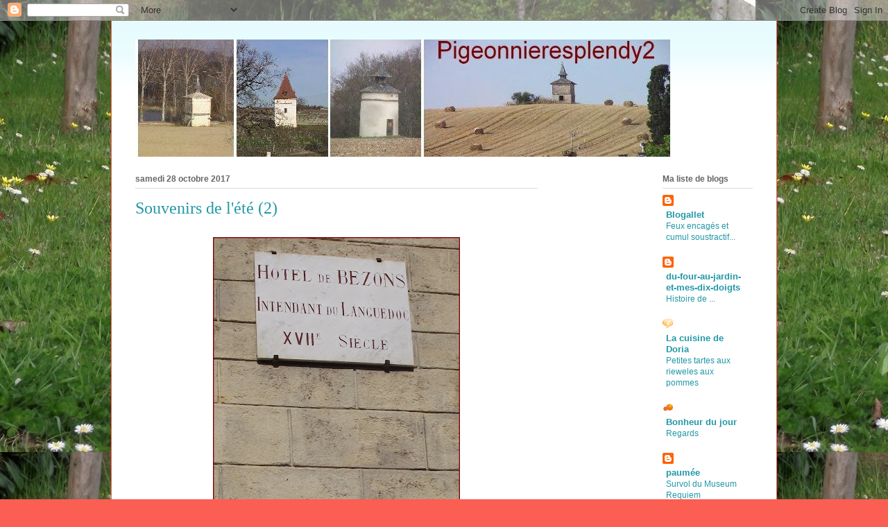

--- FILE ---
content_type: text/html; charset=UTF-8
request_url: https://tanette2.blogspot.com/2017/10/souvenirs-de-lete-2.html
body_size: 25681
content:
<!DOCTYPE html>
<html class='v2' dir='ltr' lang='fr'>
<head>
<link href='https://www.blogger.com/static/v1/widgets/335934321-css_bundle_v2.css' rel='stylesheet' type='text/css'/>
<meta content='width=1100' name='viewport'/>
<meta content='text/html; charset=UTF-8' http-equiv='Content-Type'/>
<meta content='blogger' name='generator'/>
<link href='https://tanette2.blogspot.com/favicon.ico' rel='icon' type='image/x-icon'/>
<link href='http://tanette2.blogspot.com/2017/10/souvenirs-de-lete-2.html' rel='canonical'/>
<link rel="alternate" type="application/atom+xml" title="pigeonnieresplendy2 - Atom" href="https://tanette2.blogspot.com/feeds/posts/default" />
<link rel="alternate" type="application/rss+xml" title="pigeonnieresplendy2 - RSS" href="https://tanette2.blogspot.com/feeds/posts/default?alt=rss" />
<link rel="service.post" type="application/atom+xml" title="pigeonnieresplendy2 - Atom" href="https://www.blogger.com/feeds/741438709866796121/posts/default" />

<link rel="alternate" type="application/atom+xml" title="pigeonnieresplendy2 - Atom" href="https://tanette2.blogspot.com/feeds/8461103372958944319/comments/default" />
<!--Can't find substitution for tag [blog.ieCssRetrofitLinks]-->
<link href='https://blogger.googleusercontent.com/img/b/R29vZ2xl/AVvXsEhk49g6abRVtvXMPXasf9w99XmUy4j_8_zmY3PPlP8R4am_1HwtE89upVIqmTs2hFfwIeKPCJKcSEl77Fhw7fwI4kKVGD3AOg5SghAjEqnwjlCWvANsjax3ucCvsBhe3Dp-gNgQJXNPnzk/s640/DSCF9278.JPG' rel='image_src'/>
<meta content='http://tanette2.blogspot.com/2017/10/souvenirs-de-lete-2.html' property='og:url'/>
<meta content='Souvenirs de l&#39;été (2)' property='og:title'/>
<meta content='     Paroles de la chanson de Bobby Lapointe : Je suis né au Chili :    Je suis né au Chili maman était au lit et mon Papa auchi  Mais il n&#39;...' property='og:description'/>
<meta content='https://blogger.googleusercontent.com/img/b/R29vZ2xl/AVvXsEhk49g6abRVtvXMPXasf9w99XmUy4j_8_zmY3PPlP8R4am_1HwtE89upVIqmTs2hFfwIeKPCJKcSEl77Fhw7fwI4kKVGD3AOg5SghAjEqnwjlCWvANsjax3ucCvsBhe3Dp-gNgQJXNPnzk/w1200-h630-p-k-no-nu/DSCF9278.JPG' property='og:image'/>
<title>pigeonnieresplendy2: Souvenirs de l'été (2)</title>
<style id='page-skin-1' type='text/css'><!--
/*
-----------------------------------------------
Blogger Template Style
Name:     Ethereal
Designer: Jason Morrow
URL:      jasonmorrow.etsy.com
----------------------------------------------- */
/* Content
----------------------------------------------- */
body {
font: normal normal 13px Arial, Tahoma, Helvetica, FreeSans, sans-serif;
color: #666666;
background: #fb5e53 url(//2.bp.blogspot.com/-VYEOIEKJxhQ/Vq0XsmnskGI/AAAAAAAAOQA/Cwfvm5Sj4fc/s0-r/Fleurs2.jpg) repeat scroll top left;
}
html body .content-outer {
min-width: 0;
max-width: 100%;
width: 100%;
}
a:link {
text-decoration: none;
color: #2198a6;
}
a:visited {
text-decoration: none;
color: #4d469c;
}
a:hover {
text-decoration: underline;
color: #2198a6;
}
.main-inner {
padding-top: 15px;
}
.body-fauxcolumn-outer {
background: transparent none repeat-x scroll top center;
}
.content-fauxcolumns .fauxcolumn-inner {
background: #ffffff url(//www.blogblog.com/1kt/ethereal/bird-2toned-blue-fade.png) repeat-x scroll top left;
border-left: 1px solid #fb5e53;
border-right: 1px solid #fb5e53;
}
/* Flexible Background
----------------------------------------------- */
.content-fauxcolumn-outer .fauxborder-left {
width: 100%;
padding-left: 300px;
margin-left: -300px;
background-color: transparent;
background-image: none;
background-repeat: no-repeat;
background-position: left top;
}
.content-fauxcolumn-outer .fauxborder-right {
margin-right: -299px;
width: 299px;
background-color: transparent;
background-image: none;
background-repeat: no-repeat;
background-position: right top;
}
/* Columns
----------------------------------------------- */
.content-inner {
padding: 0;
}
/* Header
----------------------------------------------- */
.header-inner {
padding: 27px 0 3px;
}
.header-inner .section {
margin: 0 35px;
}
.Header h1 {
font: normal normal 60px Times, 'Times New Roman', FreeSerif, serif;
color: #ff8b8b;
}
.Header h1 a {
color: #ff8b8b;
}
.Header .description {
font-size: 115%;
color: #666666;
}
.header-inner .Header .titlewrapper,
.header-inner .Header .descriptionwrapper {
padding-left: 0;
padding-right: 0;
margin-bottom: 0;
}
/* Tabs
----------------------------------------------- */
.tabs-outer {
position: relative;
background: transparent;
}
.tabs-cap-top, .tabs-cap-bottom {
position: absolute;
width: 100%;
}
.tabs-cap-bottom {
bottom: 0;
}
.tabs-inner {
padding: 0;
}
.tabs-inner .section {
margin: 0 35px;
}
*+html body .tabs-inner .widget li {
padding: 1px;
}
.PageList {
border-bottom: 1px solid #fb5e53;
}
.tabs-inner .widget li.selected a,
.tabs-inner .widget li a:hover {
position: relative;
-moz-border-radius-topleft: 5px;
-moz-border-radius-topright: 5px;
-webkit-border-top-left-radius: 5px;
-webkit-border-top-right-radius: 5px;
-goog-ms-border-top-left-radius: 5px;
-goog-ms-border-top-right-radius: 5px;
border-top-left-radius: 5px;
border-top-right-radius: 5px;
background: #ffa183 none ;
color: #ffffff;
}
.tabs-inner .widget li a {
display: inline-block;
margin: 0;
margin-right: 1px;
padding: .65em 1.5em;
font: normal normal 12px Arial, Tahoma, Helvetica, FreeSans, sans-serif;
color: #666666;
background-color: #ffdfc7;
-moz-border-radius-topleft: 5px;
-moz-border-radius-topright: 5px;
-webkit-border-top-left-radius: 5px;
-webkit-border-top-right-radius: 5px;
-goog-ms-border-top-left-radius: 5px;
-goog-ms-border-top-right-radius: 5px;
border-top-left-radius: 5px;
border-top-right-radius: 5px;
}
/* Headings
----------------------------------------------- */
h2 {
font: normal bold 12px Arial, Tahoma, Helvetica, FreeSans, sans-serif;
color: #666666;
}
/* Widgets
----------------------------------------------- */
.main-inner .column-left-inner {
padding: 0 0 0 20px;
}
.main-inner .column-left-inner .section {
margin-right: 0;
}
.main-inner .column-right-inner {
padding: 0 20px 0 0;
}
.main-inner .column-right-inner .section {
margin-left: 0;
}
.main-inner .section {
padding: 0;
}
.main-inner .widget {
padding: 0 0 15px;
margin: 20px 0;
border-bottom: 1px solid #dbdbdb;
}
.main-inner .widget h2 {
margin: 0;
padding: .6em 0 .5em;
}
.footer-inner .widget h2 {
padding: 0 0 .4em;
}
.main-inner .widget h2 + div, .footer-inner .widget h2 + div {
padding-top: 15px;
}
.main-inner .widget .widget-content {
margin: 0;
padding: 15px 0 0;
}
.main-inner .widget ul, .main-inner .widget #ArchiveList ul.flat {
margin: -15px -15px -15px;
padding: 0;
list-style: none;
}
.main-inner .sidebar .widget h2 {
border-bottom: 1px solid #dbdbdb;
}
.main-inner .widget #ArchiveList {
margin: -15px 0 0;
}
.main-inner .widget ul li, .main-inner .widget #ArchiveList ul.flat li {
padding: .5em 15px;
text-indent: 0;
}
.main-inner .widget #ArchiveList ul li {
padding-top: .25em;
padding-bottom: .25em;
}
.main-inner .widget ul li:first-child, .main-inner .widget #ArchiveList ul.flat li:first-child {
border-top: none;
}
.main-inner .widget ul li:last-child, .main-inner .widget #ArchiveList ul.flat li:last-child {
border-bottom: none;
}
.main-inner .widget .post-body ul {
padding: 0 2.5em;
margin: .5em 0;
list-style: disc;
}
.main-inner .widget .post-body ul li {
padding: 0.25em 0;
margin-bottom: .25em;
color: #666666;
border: none;
}
.footer-inner .widget ul {
padding: 0;
list-style: none;
}
.widget .zippy {
color: #cccccc;
}
/* Posts
----------------------------------------------- */
.main.section {
margin: 0 20px;
}
body .main-inner .Blog {
padding: 0;
background-color: transparent;
border: none;
}
.main-inner .widget h2.date-header {
border-bottom: 1px solid #dbdbdb;
}
.date-outer {
position: relative;
margin: 15px 0 20px;
}
.date-outer:first-child {
margin-top: 0;
}
.date-posts {
clear: both;
}
.post-outer, .inline-ad {
border-bottom: 1px solid #dbdbdb;
padding: 30px 0;
}
.post-outer {
padding-bottom: 10px;
}
.post-outer:first-child {
padding-top: 0;
border-top: none;
}
.post-outer:last-child, .inline-ad:last-child {
border-bottom: none;
}
.post-body img {
padding: 8px;
}
h3.post-title, h4 {
font: normal normal 24px Times, Times New Roman, serif;
color: #2198a6;
}
h3.post-title a {
font: normal normal 24px Times, Times New Roman, serif;
color: #2198a6;
text-decoration: none;
}
h3.post-title a:hover {
color: #2198a6;
text-decoration: underline;
}
.post-header {
margin: 0 0 1.5em;
}
.post-body {
line-height: 1.4;
}
.post-footer {
margin: 1.5em 0 0;
}
#blog-pager {
padding: 15px;
}
.blog-feeds, .post-feeds {
margin: 1em 0;
text-align: center;
}
.post-outer .comments {
margin-top: 2em;
}
/* Comments
----------------------------------------------- */
.comments .comments-content .icon.blog-author {
background-repeat: no-repeat;
background-image: url([data-uri]);
}
.comments .comments-content .loadmore a {
background: #ffffff url(//www.blogblog.com/1kt/ethereal/bird-2toned-blue-fade.png) repeat-x scroll top left;
}
.comments .comments-content .loadmore a {
border-top: 1px solid #dbdbdb;
border-bottom: 1px solid #dbdbdb;
}
.comments .comment-thread.inline-thread {
background: #ffffff url(//www.blogblog.com/1kt/ethereal/bird-2toned-blue-fade.png) repeat-x scroll top left;
}
.comments .continue {
border-top: 2px solid #dbdbdb;
}
/* Footer
----------------------------------------------- */
.footer-inner {
padding: 30px 0;
overflow: hidden;
}
/* Mobile
----------------------------------------------- */
body.mobile  {
background-size: auto
}
.mobile .body-fauxcolumn-outer {
background: ;
}
.mobile .content-fauxcolumns .fauxcolumn-inner {
opacity: 0.75;
}
.mobile .content-fauxcolumn-outer .fauxborder-right {
margin-right: 0;
}
.mobile-link-button {
background-color: #ffa183;
}
.mobile-link-button a:link, .mobile-link-button a:visited {
color: #ffffff;
}
.mobile-index-contents {
color: #444444;
}
.mobile .body-fauxcolumn-outer {
background-size: 100% auto;
}
.mobile .mobile-date-outer {
border-bottom: transparent;
}
.mobile .PageList {
border-bottom: none;
}
.mobile .tabs-inner .section {
margin: 0;
}
.mobile .tabs-inner .PageList .widget-content {
background: #ffa183 none;
color: #ffffff;
}
.mobile .tabs-inner .PageList .widget-content .pagelist-arrow {
border-left: 1px solid #ffffff;
}
.mobile .footer-inner {
overflow: visible;
}
body.mobile .AdSense {
margin: 0 -10px;
}

--></style>
<style id='template-skin-1' type='text/css'><!--
body {
min-width: 960px;
}
.content-outer, .content-fauxcolumn-outer, .region-inner {
min-width: 960px;
max-width: 960px;
_width: 960px;
}
.main-inner .columns {
padding-left: 0;
padding-right: 310px;
}
.main-inner .fauxcolumn-center-outer {
left: 0;
right: 310px;
/* IE6 does not respect left and right together */
_width: expression(this.parentNode.offsetWidth -
parseInt("0") -
parseInt("310px") + 'px');
}
.main-inner .fauxcolumn-left-outer {
width: 0;
}
.main-inner .fauxcolumn-right-outer {
width: 310px;
}
.main-inner .column-left-outer {
width: 0;
right: 100%;
margin-left: -0;
}
.main-inner .column-right-outer {
width: 310px;
margin-right: -310px;
}
#layout {
min-width: 0;
}
#layout .content-outer {
min-width: 0;
width: 800px;
}
#layout .region-inner {
min-width: 0;
width: auto;
}
body#layout div.add_widget {
padding: 8px;
}
body#layout div.add_widget a {
margin-left: 32px;
}
--></style>
<style>
    body {background-image:url(\/\/2.bp.blogspot.com\/-VYEOIEKJxhQ\/Vq0XsmnskGI\/AAAAAAAAOQA\/Cwfvm5Sj4fc\/s0-r\/Fleurs2.jpg);}
    
@media (max-width: 200px) { body {background-image:url(\/\/2.bp.blogspot.com\/-VYEOIEKJxhQ\/Vq0XsmnskGI\/AAAAAAAAOQA\/Cwfvm5Sj4fc\/w200\/Fleurs2.jpg);}}
@media (max-width: 400px) and (min-width: 201px) { body {background-image:url(\/\/2.bp.blogspot.com\/-VYEOIEKJxhQ\/Vq0XsmnskGI\/AAAAAAAAOQA\/Cwfvm5Sj4fc\/w400\/Fleurs2.jpg);}}
@media (max-width: 800px) and (min-width: 401px) { body {background-image:url(\/\/2.bp.blogspot.com\/-VYEOIEKJxhQ\/Vq0XsmnskGI\/AAAAAAAAOQA\/Cwfvm5Sj4fc\/w800\/Fleurs2.jpg);}}
@media (max-width: 1200px) and (min-width: 801px) { body {background-image:url(\/\/2.bp.blogspot.com\/-VYEOIEKJxhQ\/Vq0XsmnskGI\/AAAAAAAAOQA\/Cwfvm5Sj4fc\/w1200\/Fleurs2.jpg);}}
/* Last tag covers anything over one higher than the previous max-size cap. */
@media (min-width: 1201px) { body {background-image:url(\/\/2.bp.blogspot.com\/-VYEOIEKJxhQ\/Vq0XsmnskGI\/AAAAAAAAOQA\/Cwfvm5Sj4fc\/w1600\/Fleurs2.jpg);}}
  </style>
<link href='https://www.blogger.com/dyn-css/authorization.css?targetBlogID=741438709866796121&amp;zx=a45aaa82-f120-49ac-811b-fa41a2216131' media='none' onload='if(media!=&#39;all&#39;)media=&#39;all&#39;' rel='stylesheet'/><noscript><link href='https://www.blogger.com/dyn-css/authorization.css?targetBlogID=741438709866796121&amp;zx=a45aaa82-f120-49ac-811b-fa41a2216131' rel='stylesheet'/></noscript>
<meta name='google-adsense-platform-account' content='ca-host-pub-1556223355139109'/>
<meta name='google-adsense-platform-domain' content='blogspot.com'/>

</head>
<body class='loading variant-hummingBirds2'>
<div class='navbar section' id='navbar' name='Navbar'><div class='widget Navbar' data-version='1' id='Navbar1'><script type="text/javascript">
    function setAttributeOnload(object, attribute, val) {
      if(window.addEventListener) {
        window.addEventListener('load',
          function(){ object[attribute] = val; }, false);
      } else {
        window.attachEvent('onload', function(){ object[attribute] = val; });
      }
    }
  </script>
<div id="navbar-iframe-container"></div>
<script type="text/javascript" src="https://apis.google.com/js/platform.js"></script>
<script type="text/javascript">
      gapi.load("gapi.iframes:gapi.iframes.style.bubble", function() {
        if (gapi.iframes && gapi.iframes.getContext) {
          gapi.iframes.getContext().openChild({
              url: 'https://www.blogger.com/navbar/741438709866796121?po\x3d8461103372958944319\x26origin\x3dhttps://tanette2.blogspot.com',
              where: document.getElementById("navbar-iframe-container"),
              id: "navbar-iframe"
          });
        }
      });
    </script><script type="text/javascript">
(function() {
var script = document.createElement('script');
script.type = 'text/javascript';
script.src = '//pagead2.googlesyndication.com/pagead/js/google_top_exp.js';
var head = document.getElementsByTagName('head')[0];
if (head) {
head.appendChild(script);
}})();
</script>
</div></div>
<div class='body-fauxcolumns'>
<div class='fauxcolumn-outer body-fauxcolumn-outer'>
<div class='cap-top'>
<div class='cap-left'></div>
<div class='cap-right'></div>
</div>
<div class='fauxborder-left'>
<div class='fauxborder-right'></div>
<div class='fauxcolumn-inner'>
</div>
</div>
<div class='cap-bottom'>
<div class='cap-left'></div>
<div class='cap-right'></div>
</div>
</div>
</div>
<div class='content'>
<div class='content-fauxcolumns'>
<div class='fauxcolumn-outer content-fauxcolumn-outer'>
<div class='cap-top'>
<div class='cap-left'></div>
<div class='cap-right'></div>
</div>
<div class='fauxborder-left'>
<div class='fauxborder-right'></div>
<div class='fauxcolumn-inner'>
</div>
</div>
<div class='cap-bottom'>
<div class='cap-left'></div>
<div class='cap-right'></div>
</div>
</div>
</div>
<div class='content-outer'>
<div class='content-cap-top cap-top'>
<div class='cap-left'></div>
<div class='cap-right'></div>
</div>
<div class='fauxborder-left content-fauxborder-left'>
<div class='fauxborder-right content-fauxborder-right'></div>
<div class='content-inner'>
<header>
<div class='header-outer'>
<div class='header-cap-top cap-top'>
<div class='cap-left'></div>
<div class='cap-right'></div>
</div>
<div class='fauxborder-left header-fauxborder-left'>
<div class='fauxborder-right header-fauxborder-right'></div>
<div class='region-inner header-inner'>
<div class='header section' id='header' name='En-tête'><div class='widget Header' data-version='1' id='Header1'>
<div id='header-inner'>
<a href='https://tanette2.blogspot.com/' style='display: block'>
<img alt="pigeonnieresplendy2" height="169px; " id="Header1_headerimg" src="//1.bp.blogspot.com/_kSycGBli-Jo/S7TSn4LfXtI/AAAAAAAAATM/0dARfwNqcGY/S1600-R/Pigeonnier++4.jpg" style="display: block" width="771px; ">
</a>
</div>
</div></div>
</div>
</div>
<div class='header-cap-bottom cap-bottom'>
<div class='cap-left'></div>
<div class='cap-right'></div>
</div>
</div>
</header>
<div class='tabs-outer'>
<div class='tabs-cap-top cap-top'>
<div class='cap-left'></div>
<div class='cap-right'></div>
</div>
<div class='fauxborder-left tabs-fauxborder-left'>
<div class='fauxborder-right tabs-fauxborder-right'></div>
<div class='region-inner tabs-inner'>
<div class='tabs no-items section' id='crosscol' name='Toutes les colonnes'></div>
<div class='tabs no-items section' id='crosscol-overflow' name='Cross-Column 2'></div>
</div>
</div>
<div class='tabs-cap-bottom cap-bottom'>
<div class='cap-left'></div>
<div class='cap-right'></div>
</div>
</div>
<div class='main-outer'>
<div class='main-cap-top cap-top'>
<div class='cap-left'></div>
<div class='cap-right'></div>
</div>
<div class='fauxborder-left main-fauxborder-left'>
<div class='fauxborder-right main-fauxborder-right'></div>
<div class='region-inner main-inner'>
<div class='columns fauxcolumns'>
<div class='fauxcolumn-outer fauxcolumn-center-outer'>
<div class='cap-top'>
<div class='cap-left'></div>
<div class='cap-right'></div>
</div>
<div class='fauxborder-left'>
<div class='fauxborder-right'></div>
<div class='fauxcolumn-inner'>
</div>
</div>
<div class='cap-bottom'>
<div class='cap-left'></div>
<div class='cap-right'></div>
</div>
</div>
<div class='fauxcolumn-outer fauxcolumn-left-outer'>
<div class='cap-top'>
<div class='cap-left'></div>
<div class='cap-right'></div>
</div>
<div class='fauxborder-left'>
<div class='fauxborder-right'></div>
<div class='fauxcolumn-inner'>
</div>
</div>
<div class='cap-bottom'>
<div class='cap-left'></div>
<div class='cap-right'></div>
</div>
</div>
<div class='fauxcolumn-outer fauxcolumn-right-outer'>
<div class='cap-top'>
<div class='cap-left'></div>
<div class='cap-right'></div>
</div>
<div class='fauxborder-left'>
<div class='fauxborder-right'></div>
<div class='fauxcolumn-inner'>
</div>
</div>
<div class='cap-bottom'>
<div class='cap-left'></div>
<div class='cap-right'></div>
</div>
</div>
<!-- corrects IE6 width calculation -->
<div class='columns-inner'>
<div class='column-center-outer'>
<div class='column-center-inner'>
<div class='main section' id='main' name='Principal'><div class='widget Blog' data-version='1' id='Blog1'>
<div class='blog-posts hfeed'>

          <div class="date-outer">
        
<h2 class='date-header'><span>samedi 28 octobre 2017</span></h2>

          <div class="date-posts">
        
<div class='post-outer'>
<div class='post hentry uncustomized-post-template' itemprop='blogPost' itemscope='itemscope' itemtype='http://schema.org/BlogPosting'>
<meta content='https://blogger.googleusercontent.com/img/b/R29vZ2xl/AVvXsEhk49g6abRVtvXMPXasf9w99XmUy4j_8_zmY3PPlP8R4am_1HwtE89upVIqmTs2hFfwIeKPCJKcSEl77Fhw7fwI4kKVGD3AOg5SghAjEqnwjlCWvANsjax3ucCvsBhe3Dp-gNgQJXNPnzk/s640/DSCF9278.JPG' itemprop='image_url'/>
<meta content='741438709866796121' itemprop='blogId'/>
<meta content='8461103372958944319' itemprop='postId'/>
<a name='8461103372958944319'></a>
<h3 class='post-title entry-title' itemprop='name'>
Souvenirs de l'été (2)
</h3>
<div class='post-header'>
<div class='post-header-line-1'></div>
</div>
<div class='post-body entry-content' id='post-body-8461103372958944319' itemprop='description articleBody'>
<div style="text-align: center;">
<div class="separator" style="clear: both; text-align: center;">
<a href="https://blogger.googleusercontent.com/img/b/R29vZ2xl/AVvXsEhk49g6abRVtvXMPXasf9w99XmUy4j_8_zmY3PPlP8R4am_1HwtE89upVIqmTs2hFfwIeKPCJKcSEl77Fhw7fwI4kKVGD3AOg5SghAjEqnwjlCWvANsjax3ucCvsBhe3Dp-gNgQJXNPnzk/s1600/DSCF9278.JPG" imageanchor="1" style="margin-left: 1em; margin-right: 1em;"><img border="0" data-original-height="1600" data-original-width="891" height="640" src="https://blogger.googleusercontent.com/img/b/R29vZ2xl/AVvXsEhk49g6abRVtvXMPXasf9w99XmUy4j_8_zmY3PPlP8R4am_1HwtE89upVIqmTs2hFfwIeKPCJKcSEl77Fhw7fwI4kKVGD3AOg5SghAjEqnwjlCWvANsjax3ucCvsBhe3Dp-gNgQJXNPnzk/s640/DSCF9278.JPG" width="356" /></a></div>
<br />
<br />
Paroles de la chanson de Bobby Lapointe : Je suis né au Chili <b>:</b><br />
<b><br /></b>
<br />
Je suis né au Chili maman était au lit et mon Papa auchi<br />
Mais il n'y resta pas car maman le tapa et Papa s'épata<br />
(Ah!)<br />
Il lui dit: le fait est que nous allons fêter l'enfant que<br />
je t'ai fait.<br />
"Il but tant de pots tôt qu'il buta à un poteau, et typez<br />
le topo<br />
Maman dans le coma, papa dans le moka et moi ne comme aquo<br />
Tout noué tout ténu, tout menu et tout nu, né tout nu ça<br />
nous tue<br />
Car de mon corps palot le soleil bouffait la peau<br />
Sans vous belle Paula qui de vos mains de fée en<br />
Cette fin de mai me graissâtes le dercheme.<br />
...Et je veux rendre à ma façon grâce à votre graisse à<br />
masser.<br />
Votre saindoux pour le corps c'est ce que mes vers pour<br />
l'âme sont.<br />
De tout ce qu'à ma peau me fites, combien fus-je épaté de<br />
fois!<br />
Combien à vous qui m'épates mon bon petit coeur confies<br />
doit!..............<br />
...................................................<br />
<br />
<b>Pézena</b>s :<b> Maison natale de Bobby Lapointe</b><br />
</div>
<br />
<div class="separator" style="clear: both; text-align: center;">
<a href="https://blogger.googleusercontent.com/img/b/R29vZ2xl/AVvXsEj75p9vFdY5pKXz4jSgQcV0QeSu7gds-ZBYdt5bszDInjoSfsjorn6dkUsBm-XPCJhgogeOZbGaOt0_qHeEhOwh5JMCJiSTSy8rJ3oW8OBROwqGWQ9zploZ51tGO0I-LkYqVRbz_gfgklM/s1600/DSCF9279+Maison+natale+de+Boby+Lapointe.JPG" imageanchor="1" style="margin-left: 1em; margin-right: 1em;"><img border="0" data-original-height="1070" data-original-width="1600" height="426" src="https://blogger.googleusercontent.com/img/b/R29vZ2xl/AVvXsEj75p9vFdY5pKXz4jSgQcV0QeSu7gds-ZBYdt5bszDInjoSfsjorn6dkUsBm-XPCJhgogeOZbGaOt0_qHeEhOwh5JMCJiSTSy8rJ3oW8OBROwqGWQ9zploZ51tGO0I-LkYqVRbz_gfgklM/s640/DSCF9279+Maison+natale+de+Boby+Lapointe.JPG" width="640" /></a></div>
<br />
<div style="text-align: center;">
&nbsp;<b>Pézenas : cintre déporté...</b></div>
<br />
<div class="separator" style="clear: both; text-align: center;">
<a href="https://blogger.googleusercontent.com/img/b/R29vZ2xl/AVvXsEiPOAzPCODhwSv-VoauSlWCy27LzzXFewpYm_n9gBdCUZ_t2FH8amMAk2FIjGTJEQTSScKSuhkd4txVgGbWsb6ja5xX_Q4WhXgppoqx5QHgTWPDb8Rhdg4KqlxGDmnqp6BPCoGCwImXBTo/s1600/DSCF9282.JPG" imageanchor="1" style="margin-left: 1em; margin-right: 1em;"><img border="0" data-original-height="1600" data-original-width="1070" height="640" src="https://blogger.googleusercontent.com/img/b/R29vZ2xl/AVvXsEiPOAzPCODhwSv-VoauSlWCy27LzzXFewpYm_n9gBdCUZ_t2FH8amMAk2FIjGTJEQTSScKSuhkd4txVgGbWsb6ja5xX_Q4WhXgppoqx5QHgTWPDb8Rhdg4KqlxGDmnqp6BPCoGCwImXBTo/s640/DSCF9282.JPG" width="426" /></a></div>
<br />
<div style="text-align: center;">
&nbsp;<b>Sète : au soleil couchant</b></div>
<br />
<div class="separator" style="clear: both; text-align: center;">
<a href="https://blogger.googleusercontent.com/img/b/R29vZ2xl/AVvXsEhiFcOv5Iqo_iMp_pj0IFGOQccYo2ZYVl5I1EVfl_AQFdpXV0xPwjQ1USzz16OpAMPZFOqiy0qxXv81Mz8qQ9DJjZTeSGCS_S6LmyPD_SKHBLkoJCufy1CKEdFXLZB6bkPjgueJma7tblg/s1600/DSCF9301+S%25C3%25A8te+au+soleil+couchant.JPG" imageanchor="1" style="margin-left: 1em; margin-right: 1em;"><img border="0" data-original-height="708" data-original-width="1600" height="282" src="https://blogger.googleusercontent.com/img/b/R29vZ2xl/AVvXsEhiFcOv5Iqo_iMp_pj0IFGOQccYo2ZYVl5I1EVfl_AQFdpXV0xPwjQ1USzz16OpAMPZFOqiy0qxXv81Mz8qQ9DJjZTeSGCS_S6LmyPD_SKHBLkoJCufy1CKEdFXLZB6bkPjgueJma7tblg/s640/DSCF9301+S%25C3%25A8te+au+soleil+couchant.JPG" width="640" /></a></div>
<b><br /></b>
<br />
<div style="text-align: center;">
<b>Agde</b></div>
<br />
<div class="separator" style="clear: both; text-align: center;">
<a href="https://blogger.googleusercontent.com/img/b/R29vZ2xl/AVvXsEhOidXrP34cvAxWgFEbwGgLmrTh_D1dPucDXTz3gxtpQLZEL4aArVT-nsj6OB-ObLeD26dMg3z6NAGgIldlJ-0JTxJtLxgoUKd7zdhweLbssc00eQC7-coAliLqPLQRCBun44hV4qzm8l0/s1600/DSCF9314.JPG" imageanchor="1" style="margin-left: 1em; margin-right: 1em;"><img border="0" data-original-height="1600" data-original-width="935" height="640" src="https://blogger.googleusercontent.com/img/b/R29vZ2xl/AVvXsEhOidXrP34cvAxWgFEbwGgLmrTh_D1dPucDXTz3gxtpQLZEL4aArVT-nsj6OB-ObLeD26dMg3z6NAGgIldlJ-0JTxJtLxgoUKd7zdhweLbssc00eQC7-coAliLqPLQRCBun44hV4qzm8l0/s640/DSCF9314.JPG" width="372" /></a></div>
<br />
<br />
<br />
<div class="separator" style="clear: both; text-align: center;">
<a href="https://blogger.googleusercontent.com/img/b/R29vZ2xl/AVvXsEhvrXL_h6CfbfpRRIbewAe0IEqJHvOlhLRIVMHAL6Mopy-QkeHcRaY7p2qDVGx8uWx61TpAZKyQ5W96egpg95uYFXi0v9wP4BqqXY3UQccXvuZKy3WH7m6iiPCPsRi-d4sJrHchDCGLXlk/s1600/DSCF9315+Agde.JPG" imageanchor="1" style="margin-left: 1em; margin-right: 1em;"><img border="0" data-original-height="1600" data-original-width="1011" height="640" src="https://blogger.googleusercontent.com/img/b/R29vZ2xl/AVvXsEhvrXL_h6CfbfpRRIbewAe0IEqJHvOlhLRIVMHAL6Mopy-QkeHcRaY7p2qDVGx8uWx61TpAZKyQ5W96egpg95uYFXi0v9wP4BqqXY3UQccXvuZKy3WH7m6iiPCPsRi-d4sJrHchDCGLXlk/s640/DSCF9315+Agde.JPG" width="404" /></a></div>
<br />
<br />
<br />
<div class="separator" style="clear: both; text-align: center;">
<a href="https://blogger.googleusercontent.com/img/b/R29vZ2xl/AVvXsEg5lbC7WMBwKn3yAuom4yrkLvsnmuOJxeTidiYf3wZ38-FKuu6k3sv0c8V8aTSw0cAaaM-Z862fVaysxYsALTQJvTgyf2AUAeXWuFg1cUnItBcBCpDdZCifN1KlL9L5sddIUvktl1dHOGk/s1600/DSCF9316.JPG" imageanchor="1" style="margin-left: 1em; margin-right: 1em;"><img border="0" data-original-height="1070" data-original-width="1600" height="428" src="https://blogger.googleusercontent.com/img/b/R29vZ2xl/AVvXsEg5lbC7WMBwKn3yAuom4yrkLvsnmuOJxeTidiYf3wZ38-FKuu6k3sv0c8V8aTSw0cAaaM-Z862fVaysxYsALTQJvTgyf2AUAeXWuFg1cUnItBcBCpDdZCifN1KlL9L5sddIUvktl1dHOGk/s640/DSCF9316.JPG" width="640" /></a></div>
<br />
<br />
<div class="separator" style="clear: both; text-align: center;">
<a href="https://blogger.googleusercontent.com/img/b/R29vZ2xl/AVvXsEjHpDm2AJLQ7evBar35Qhi-mNQkA_ZtSEf6hAfxqpI2ub4vkoGgYZHWhXQ3qRfFKbrIs-wikMvXJ8mYrj_QPKBsDeugM8dxwOMyEsUFfKTS9oZpy9RimU4NJjaEXNXUFtybrx8TE2-6BEQ/s1600/DSCF9317.JPG" imageanchor="1" style="margin-left: 1em; margin-right: 1em;"><img border="0" data-original-height="1600" data-original-width="1339" height="320" src="https://blogger.googleusercontent.com/img/b/R29vZ2xl/AVvXsEjHpDm2AJLQ7evBar35Qhi-mNQkA_ZtSEf6hAfxqpI2ub4vkoGgYZHWhXQ3qRfFKbrIs-wikMvXJ8mYrj_QPKBsDeugM8dxwOMyEsUFfKTS9oZpy9RimU4NJjaEXNXUFtybrx8TE2-6BEQ/s320/DSCF9317.JPG" width="267" /></a></div>
<br />
<div style='clear: both;'></div>
</div>
<div class='post-footer'>
<div class='post-footer-line post-footer-line-1'>
<span class='post-author vcard'>
Publié par
<span class='fn' itemprop='author' itemscope='itemscope' itemtype='http://schema.org/Person'>
<meta content='https://www.blogger.com/profile/11958491635867914867' itemprop='url'/>
<a class='g-profile' href='https://www.blogger.com/profile/11958491635867914867' rel='author' title='author profile'>
<span itemprop='name'>tanette2</span>
</a>
</span>
</span>
<span class='post-timestamp'>
à
<meta content='http://tanette2.blogspot.com/2017/10/souvenirs-de-lete-2.html' itemprop='url'/>
<a class='timestamp-link' href='https://tanette2.blogspot.com/2017/10/souvenirs-de-lete-2.html' rel='bookmark' title='permanent link'><abbr class='published' itemprop='datePublished' title='2017-10-28T00:00:00+02:00'>00:00</abbr></a>
</span>
<span class='post-comment-link'>
</span>
<span class='post-icons'>
<span class='item-control blog-admin pid-1621930478'>
<a href='https://www.blogger.com/post-edit.g?blogID=741438709866796121&postID=8461103372958944319&from=pencil' title='Modifier l&#39;article'>
<img alt='' class='icon-action' height='18' src='https://resources.blogblog.com/img/icon18_edit_allbkg.gif' width='18'/>
</a>
</span>
</span>
<div class='post-share-buttons goog-inline-block'>
</div>
</div>
<div class='post-footer-line post-footer-line-2'>
<span class='post-labels'>
Libellés :
<a href='https://tanette2.blogspot.com/search/label/Divers' rel='tag'>Divers</a>
</span>
</div>
<div class='post-footer-line post-footer-line-3'>
<span class='post-location'>
</span>
</div>
</div>
</div>
<div class='comments' id='comments'>
<a name='comments'></a>
<h4>8&#160;commentaires:</h4>
<div class='comments-content'>
<script async='async' src='' type='text/javascript'></script>
<script type='text/javascript'>
    (function() {
      var items = null;
      var msgs = null;
      var config = {};

// <![CDATA[
      var cursor = null;
      if (items && items.length > 0) {
        cursor = parseInt(items[items.length - 1].timestamp) + 1;
      }

      var bodyFromEntry = function(entry) {
        var text = (entry &&
                    ((entry.content && entry.content.$t) ||
                     (entry.summary && entry.summary.$t))) ||
            '';
        if (entry && entry.gd$extendedProperty) {
          for (var k in entry.gd$extendedProperty) {
            if (entry.gd$extendedProperty[k].name == 'blogger.contentRemoved') {
              return '<span class="deleted-comment">' + text + '</span>';
            }
          }
        }
        return text;
      }

      var parse = function(data) {
        cursor = null;
        var comments = [];
        if (data && data.feed && data.feed.entry) {
          for (var i = 0, entry; entry = data.feed.entry[i]; i++) {
            var comment = {};
            // comment ID, parsed out of the original id format
            var id = /blog-(\d+).post-(\d+)/.exec(entry.id.$t);
            comment.id = id ? id[2] : null;
            comment.body = bodyFromEntry(entry);
            comment.timestamp = Date.parse(entry.published.$t) + '';
            if (entry.author && entry.author.constructor === Array) {
              var auth = entry.author[0];
              if (auth) {
                comment.author = {
                  name: (auth.name ? auth.name.$t : undefined),
                  profileUrl: (auth.uri ? auth.uri.$t : undefined),
                  avatarUrl: (auth.gd$image ? auth.gd$image.src : undefined)
                };
              }
            }
            if (entry.link) {
              if (entry.link[2]) {
                comment.link = comment.permalink = entry.link[2].href;
              }
              if (entry.link[3]) {
                var pid = /.*comments\/default\/(\d+)\?.*/.exec(entry.link[3].href);
                if (pid && pid[1]) {
                  comment.parentId = pid[1];
                }
              }
            }
            comment.deleteclass = 'item-control blog-admin';
            if (entry.gd$extendedProperty) {
              for (var k in entry.gd$extendedProperty) {
                if (entry.gd$extendedProperty[k].name == 'blogger.itemClass') {
                  comment.deleteclass += ' ' + entry.gd$extendedProperty[k].value;
                } else if (entry.gd$extendedProperty[k].name == 'blogger.displayTime') {
                  comment.displayTime = entry.gd$extendedProperty[k].value;
                }
              }
            }
            comments.push(comment);
          }
        }
        return comments;
      };

      var paginator = function(callback) {
        if (hasMore()) {
          var url = config.feed + '?alt=json&v=2&orderby=published&reverse=false&max-results=50';
          if (cursor) {
            url += '&published-min=' + new Date(cursor).toISOString();
          }
          window.bloggercomments = function(data) {
            var parsed = parse(data);
            cursor = parsed.length < 50 ? null
                : parseInt(parsed[parsed.length - 1].timestamp) + 1
            callback(parsed);
            window.bloggercomments = null;
          }
          url += '&callback=bloggercomments';
          var script = document.createElement('script');
          script.type = 'text/javascript';
          script.src = url;
          document.getElementsByTagName('head')[0].appendChild(script);
        }
      };
      var hasMore = function() {
        return !!cursor;
      };
      var getMeta = function(key, comment) {
        if ('iswriter' == key) {
          var matches = !!comment.author
              && comment.author.name == config.authorName
              && comment.author.profileUrl == config.authorUrl;
          return matches ? 'true' : '';
        } else if ('deletelink' == key) {
          return config.baseUri + '/comment/delete/'
               + config.blogId + '/' + comment.id;
        } else if ('deleteclass' == key) {
          return comment.deleteclass;
        }
        return '';
      };

      var replybox = null;
      var replyUrlParts = null;
      var replyParent = undefined;

      var onReply = function(commentId, domId) {
        if (replybox == null) {
          // lazily cache replybox, and adjust to suit this style:
          replybox = document.getElementById('comment-editor');
          if (replybox != null) {
            replybox.height = '250px';
            replybox.style.display = 'block';
            replyUrlParts = replybox.src.split('#');
          }
        }
        if (replybox && (commentId !== replyParent)) {
          replybox.src = '';
          document.getElementById(domId).insertBefore(replybox, null);
          replybox.src = replyUrlParts[0]
              + (commentId ? '&parentID=' + commentId : '')
              + '#' + replyUrlParts[1];
          replyParent = commentId;
        }
      };

      var hash = (window.location.hash || '#').substring(1);
      var startThread, targetComment;
      if (/^comment-form_/.test(hash)) {
        startThread = hash.substring('comment-form_'.length);
      } else if (/^c[0-9]+$/.test(hash)) {
        targetComment = hash.substring(1);
      }

      // Configure commenting API:
      var configJso = {
        'maxDepth': config.maxThreadDepth
      };
      var provider = {
        'id': config.postId,
        'data': items,
        'loadNext': paginator,
        'hasMore': hasMore,
        'getMeta': getMeta,
        'onReply': onReply,
        'rendered': true,
        'initComment': targetComment,
        'initReplyThread': startThread,
        'config': configJso,
        'messages': msgs
      };

      var render = function() {
        if (window.goog && window.goog.comments) {
          var holder = document.getElementById('comment-holder');
          window.goog.comments.render(holder, provider);
        }
      };

      // render now, or queue to render when library loads:
      if (window.goog && window.goog.comments) {
        render();
      } else {
        window.goog = window.goog || {};
        window.goog.comments = window.goog.comments || {};
        window.goog.comments.loadQueue = window.goog.comments.loadQueue || [];
        window.goog.comments.loadQueue.push(render);
      }
    })();
// ]]>
  </script>
<div id='comment-holder'>
<div class="comment-thread toplevel-thread"><ol id="top-ra"><li class="comment" id="c8838832327273160464"><div class="avatar-image-container"><img src="//www.blogger.com/img/blogger_logo_round_35.png" alt=""/></div><div class="comment-block"><div class="comment-header"><cite class="user"><a href="https://www.blogger.com/profile/15827221798432233810" rel="nofollow">lady</a></cite><span class="icon user "></span><span class="datetime secondary-text"><a rel="nofollow" href="https://tanette2.blogspot.com/2017/10/souvenirs-de-lete-2.html?showComment=1509160667239#c8838832327273160464">28 octobre 2017 à 05:17</a></span></div><p class="comment-content">bonjour tanette..<br><br>de magnifiques souvenirs...les paroles de la chansons sont originales...;)<br><br>Sète au soleil est invitante...<br><br>bon samedi<br><br>ly xx<br><br>de très belles portes....</p><span class="comment-actions secondary-text"><a class="comment-reply" target="_self" data-comment-id="8838832327273160464">Répondre</a><span class="item-control blog-admin blog-admin pid-1165650524"><a target="_self" href="https://www.blogger.com/comment/delete/741438709866796121/8838832327273160464">Supprimer</a></span></span></div><div class="comment-replies"><div id="c8838832327273160464-rt" class="comment-thread inline-thread hidden"><span class="thread-toggle thread-expanded"><span class="thread-arrow"></span><span class="thread-count"><a target="_self">Réponses</a></span></span><ol id="c8838832327273160464-ra" class="thread-chrome thread-expanded"><div></div><div id="c8838832327273160464-continue" class="continue"><a class="comment-reply" target="_self" data-comment-id="8838832327273160464">Répondre</a></div></ol></div></div><div class="comment-replybox-single" id="c8838832327273160464-ce"></div></li><li class="comment" id="c7989990046869077469"><div class="avatar-image-container"><img src="//blogger.googleusercontent.com/img/b/R29vZ2xl/AVvXsEgs6GG2llLwRsT3GwupEW6rPuF9uTM8fR3lfAdcCEeobh96ZG8YaxHPv6s_X9HdvO8iqqDorFbLAfGt7_Jz2sWBfM60W3JM6UUHlL4KO0OKrfkg95ai8VOyWttS8vasulM/s45-c/bibi+001.jpg" alt=""/></div><div class="comment-block"><div class="comment-header"><cite class="user"><a href="https://www.blogger.com/profile/07356955828590617751" rel="nofollow">claude</a></cite><span class="icon user "></span><span class="datetime secondary-text"><a rel="nofollow" href="https://tanette2.blogspot.com/2017/10/souvenirs-de-lete-2.html?showComment=1509177950388#c7989990046869077469">28 octobre 2017 à 10:05</a></span></div><p class="comment-content">Je suis allée voir le n&#176; 1, j&#39;aime beaucoup ces villes et villages du Languedoc, un peu espagnisants.<br>Bises et bon week-end, Tanette !</p><span class="comment-actions secondary-text"><a class="comment-reply" target="_self" data-comment-id="7989990046869077469">Répondre</a><span class="item-control blog-admin blog-admin pid-118780356"><a target="_self" href="https://www.blogger.com/comment/delete/741438709866796121/7989990046869077469">Supprimer</a></span></span></div><div class="comment-replies"><div id="c7989990046869077469-rt" class="comment-thread inline-thread hidden"><span class="thread-toggle thread-expanded"><span class="thread-arrow"></span><span class="thread-count"><a target="_self">Réponses</a></span></span><ol id="c7989990046869077469-ra" class="thread-chrome thread-expanded"><div></div><div id="c7989990046869077469-continue" class="continue"><a class="comment-reply" target="_self" data-comment-id="7989990046869077469">Répondre</a></div></ol></div></div><div class="comment-replybox-single" id="c7989990046869077469-ce"></div></li><li class="comment" id="c1071644673422646634"><div class="avatar-image-container"><img src="//resources.blogblog.com/img/blank.gif" alt=""/></div><div class="comment-block"><div class="comment-header"><cite class="user"><a href="http://coletteblog.canalblog.com/" rel="nofollow">Colette</a></cite><span class="icon user "></span><span class="datetime secondary-text"><a rel="nofollow" href="https://tanette2.blogspot.com/2017/10/souvenirs-de-lete-2.html?showComment=1509180426464#c1071644673422646634">28 octobre 2017 à 10:47</a></span></div><p class="comment-content">De si beaux endroits .....<br>Thooo, je n&#39;ai pas vu le cintre déporté !! <br>La dernière photo me plait beaucoup !!un peu bancale et presque étouffée par le palmier ! gros boisous à vous deux et très belle journée !</p><span class="comment-actions secondary-text"><a class="comment-reply" target="_self" data-comment-id="1071644673422646634">Répondre</a><span class="item-control blog-admin blog-admin pid-1121777435"><a target="_self" href="https://www.blogger.com/comment/delete/741438709866796121/1071644673422646634">Supprimer</a></span></span></div><div class="comment-replies"><div id="c1071644673422646634-rt" class="comment-thread inline-thread hidden"><span class="thread-toggle thread-expanded"><span class="thread-arrow"></span><span class="thread-count"><a target="_self">Réponses</a></span></span><ol id="c1071644673422646634-ra" class="thread-chrome thread-expanded"><div></div><div id="c1071644673422646634-continue" class="continue"><a class="comment-reply" target="_self" data-comment-id="1071644673422646634">Répondre</a></div></ol></div></div><div class="comment-replybox-single" id="c1071644673422646634-ce"></div></li><li class="comment" id="c3473107623802227229"><div class="avatar-image-container"><img src="//resources.blogblog.com/img/blank.gif" alt=""/></div><div class="comment-block"><div class="comment-header"><cite class="user"><a href="http://coletteblog.canalblog.com/" rel="nofollow">Colette</a></cite><span class="icon user "></span><span class="datetime secondary-text"><a rel="nofollow" href="https://tanette2.blogspot.com/2017/10/souvenirs-de-lete-2.html?showComment=1509180511612#c3473107623802227229">28 octobre 2017 à 10:48</a></span></div><p class="comment-content">Thooo .... ??? Rhooo serait peut être un peu plus explicite !!</p><span class="comment-actions secondary-text"><a class="comment-reply" target="_self" data-comment-id="3473107623802227229">Répondre</a><span class="item-control blog-admin blog-admin pid-1121777435"><a target="_self" href="https://www.blogger.com/comment/delete/741438709866796121/3473107623802227229">Supprimer</a></span></span></div><div class="comment-replies"><div id="c3473107623802227229-rt" class="comment-thread inline-thread hidden"><span class="thread-toggle thread-expanded"><span class="thread-arrow"></span><span class="thread-count"><a target="_self">Réponses</a></span></span><ol id="c3473107623802227229-ra" class="thread-chrome thread-expanded"><div></div><div id="c3473107623802227229-continue" class="continue"><a class="comment-reply" target="_self" data-comment-id="3473107623802227229">Répondre</a></div></ol></div></div><div class="comment-replybox-single" id="c3473107623802227229-ce"></div></li><li class="comment" id="c2196985203378960054"><div class="avatar-image-container"><img src="//resources.blogblog.com/img/blank.gif" alt=""/></div><div class="comment-block"><div class="comment-header"><cite class="user"><a href="http://toutenun.eklablog.com" rel="nofollow">Marithé</a></cite><span class="icon user "></span><span class="datetime secondary-text"><a rel="nofollow" href="https://tanette2.blogspot.com/2017/10/souvenirs-de-lete-2.html?showComment=1509273129355#c2196985203378960054">29 octobre 2017 à 11:32</a></span></div><p class="comment-content"> Bonjour Tanette<br>Tu as visité de beaux endroits l&#39;été dernier et tu as fait de belles photos de certains endroits .<br>Merci pour la chanson de Bobby Lapointe toujours très drôle .<br><br>PPS : Pour les bruyères je ne suis pas une spécialiste , celles que j&#39;ai publiées ce dimanche viennent d&#39;être plantées en terre de bruyère ,  je pense que tu peux tailler légèrement mais il ne faut pas toucher le vieux bois sinon la plante meurt .<br>Tes bruyères sont elles des bruyères d&#39;été ou  d&#39;hiver ?<br>Si j&#39;étais toi je taillerais juste les pointes .<br>Et comment va ton hydrangea Santiago ?<br>Chez moi il n&#39;a pas encore pris les couleurs d&#39;automne .<br>Bises et bon dimanche</p><span class="comment-actions secondary-text"><a class="comment-reply" target="_self" data-comment-id="2196985203378960054">Répondre</a><span class="item-control blog-admin blog-admin pid-1121777435"><a target="_self" href="https://www.blogger.com/comment/delete/741438709866796121/2196985203378960054">Supprimer</a></span></span></div><div class="comment-replies"><div id="c2196985203378960054-rt" class="comment-thread inline-thread hidden"><span class="thread-toggle thread-expanded"><span class="thread-arrow"></span><span class="thread-count"><a target="_self">Réponses</a></span></span><ol id="c2196985203378960054-ra" class="thread-chrome thread-expanded"><div></div><div id="c2196985203378960054-continue" class="continue"><a class="comment-reply" target="_self" data-comment-id="2196985203378960054">Répondre</a></div></ol></div></div><div class="comment-replybox-single" id="c2196985203378960054-ce"></div></li><li class="comment" id="c467280553833930275"><div class="avatar-image-container"><img src="//www.blogger.com/img/blogger_logo_round_35.png" alt=""/></div><div class="comment-block"><div class="comment-header"><cite class="user"><a href="https://www.blogger.com/profile/15827221798432233810" rel="nofollow">lady</a></cite><span class="icon user "></span><span class="datetime secondary-text"><a rel="nofollow" href="https://tanette2.blogspot.com/2017/10/souvenirs-de-lete-2.html?showComment=1509330325849#c467280553833930275">30 octobre 2017 à 03:25</a></span></div><p class="comment-content">bonjour Tanette...<br><br>beaucoup de champignons sont dégoulinants de noir de ces temps-ci....ils goudronnent tous de noir ceux de cette famille...!<br><br><br>bonne journée<br><br>ly xx</p><span class="comment-actions secondary-text"><a class="comment-reply" target="_self" data-comment-id="467280553833930275">Répondre</a><span class="item-control blog-admin blog-admin pid-1165650524"><a target="_self" href="https://www.blogger.com/comment/delete/741438709866796121/467280553833930275">Supprimer</a></span></span></div><div class="comment-replies"><div id="c467280553833930275-rt" class="comment-thread inline-thread hidden"><span class="thread-toggle thread-expanded"><span class="thread-arrow"></span><span class="thread-count"><a target="_self">Réponses</a></span></span><ol id="c467280553833930275-ra" class="thread-chrome thread-expanded"><div></div><div id="c467280553833930275-continue" class="continue"><a class="comment-reply" target="_self" data-comment-id="467280553833930275">Répondre</a></div></ol></div></div><div class="comment-replybox-single" id="c467280553833930275-ce"></div></li><li class="comment" id="c5016787851941782262"><div class="avatar-image-container"><img src="//resources.blogblog.com/img/blank.gif" alt=""/></div><div class="comment-block"><div class="comment-header"><cite class="user"><a href="http://heure-bleue.blogspirit.com" rel="nofollow">heure-bleue</a></cite><span class="icon user "></span><span class="datetime secondary-text"><a rel="nofollow" href="https://tanette2.blogspot.com/2017/10/souvenirs-de-lete-2.html?showComment=1509354830713#c5016787851941782262">30 octobre 2017 à 10:13</a></span></div><p class="comment-content">Je pense immédiatement à la chanson des poissons.</p><span class="comment-actions secondary-text"><a class="comment-reply" target="_self" data-comment-id="5016787851941782262">Répondre</a><span class="item-control blog-admin blog-admin pid-1121777435"><a target="_self" href="https://www.blogger.com/comment/delete/741438709866796121/5016787851941782262">Supprimer</a></span></span></div><div class="comment-replies"><div id="c5016787851941782262-rt" class="comment-thread inline-thread hidden"><span class="thread-toggle thread-expanded"><span class="thread-arrow"></span><span class="thread-count"><a target="_self">Réponses</a></span></span><ol id="c5016787851941782262-ra" class="thread-chrome thread-expanded"><div></div><div id="c5016787851941782262-continue" class="continue"><a class="comment-reply" target="_self" data-comment-id="5016787851941782262">Répondre</a></div></ol></div></div><div class="comment-replybox-single" id="c5016787851941782262-ce"></div></li><li class="comment" id="c2722996857530945916"><div class="avatar-image-container"><img src="//resources.blogblog.com/img/blank.gif" alt=""/></div><div class="comment-block"><div class="comment-header"><cite class="user"><a href="http://lakevio.canalblog.com" rel="nofollow">lakevio</a></cite><span class="icon user "></span><span class="datetime secondary-text"><a rel="nofollow" href="https://tanette2.blogspot.com/2017/10/souvenirs-de-lete-2.html?showComment=1509363789274#c2722996857530945916">30 octobre 2017 à 12:43</a></span></div><p class="comment-content">J&#39;adore Bobby Lapointe. j&#39;ai un ami qui le chante merveilleusement !<br>J&#39;aime bien &quot;Avanie et Framboise&quot; et &quot;tapissé partout même dans les toilettes &quot;...</p><span class="comment-actions secondary-text"><a class="comment-reply" target="_self" data-comment-id="2722996857530945916">Répondre</a><span class="item-control blog-admin blog-admin pid-1121777435"><a target="_self" href="https://www.blogger.com/comment/delete/741438709866796121/2722996857530945916">Supprimer</a></span></span></div><div class="comment-replies"><div id="c2722996857530945916-rt" class="comment-thread inline-thread hidden"><span class="thread-toggle thread-expanded"><span class="thread-arrow"></span><span class="thread-count"><a target="_self">Réponses</a></span></span><ol id="c2722996857530945916-ra" class="thread-chrome thread-expanded"><div></div><div id="c2722996857530945916-continue" class="continue"><a class="comment-reply" target="_self" data-comment-id="2722996857530945916">Répondre</a></div></ol></div></div><div class="comment-replybox-single" id="c2722996857530945916-ce"></div></li></ol><div id="top-continue" class="continue"><a class="comment-reply" target="_self">Ajouter un commentaire</a></div><div class="comment-replybox-thread" id="top-ce"></div><div class="loadmore hidden" data-post-id="8461103372958944319"><a target="_self">Charger la suite...</a></div></div>
</div>
</div>
<p class='comment-footer'>
<div class='comment-form'>
<a name='comment-form'></a>
<p>
</p>
<a href='https://www.blogger.com/comment/frame/741438709866796121?po=8461103372958944319&hl=fr&saa=85391&origin=https://tanette2.blogspot.com' id='comment-editor-src'></a>
<iframe allowtransparency='true' class='blogger-iframe-colorize blogger-comment-from-post' frameborder='0' height='410px' id='comment-editor' name='comment-editor' src='' width='100%'></iframe>
<script src='https://www.blogger.com/static/v1/jsbin/2830521187-comment_from_post_iframe.js' type='text/javascript'></script>
<script type='text/javascript'>
      BLOG_CMT_createIframe('https://www.blogger.com/rpc_relay.html');
    </script>
</div>
</p>
<div id='backlinks-container'>
<div id='Blog1_backlinks-container'>
</div>
</div>
</div>
</div>

        </div></div>
      
</div>
<div class='blog-pager' id='blog-pager'>
<span id='blog-pager-newer-link'>
<a class='blog-pager-newer-link' href='https://tanette2.blogspot.com/2017/10/fete-de-la-chataigne.html' id='Blog1_blog-pager-newer-link' title='Article plus récent'>Article plus récent</a>
</span>
<span id='blog-pager-older-link'>
<a class='blog-pager-older-link' href='https://tanette2.blogspot.com/2017/10/souvenirs-de-lete-1.html' id='Blog1_blog-pager-older-link' title='Article plus ancien'>Article plus ancien</a>
</span>
<a class='home-link' href='https://tanette2.blogspot.com/'>Accueil</a>
</div>
<div class='clear'></div>
<div class='post-feeds'>
<div class='feed-links'>
Inscription à :
<a class='feed-link' href='https://tanette2.blogspot.com/feeds/8461103372958944319/comments/default' target='_blank' type='application/atom+xml'>Publier les commentaires (Atom)</a>
</div>
</div>
</div></div>
</div>
</div>
<div class='column-left-outer'>
<div class='column-left-inner'>
<aside>
</aside>
</div>
</div>
<div class='column-right-outer'>
<div class='column-right-inner'>
<aside>
<div class='sidebar no-items section' id='sidebar-right-1'></div>
<table border='0' cellpadding='0' cellspacing='0' class='section-columns columns-2'>
<tbody>
<tr>
<td class='first columns-cell'>
<div class='sidebar no-items section' id='sidebar-right-2-1'></div>
</td>
<td class='columns-cell'>
<div class='sidebar section' id='sidebar-right-2-2'><div class='widget BlogList' data-version='1' id='BlogList1'>
<h2 class='title'>Ma liste de blogs</h2>
<div class='widget-content'>
<div class='blog-list-container' id='BlogList1_container'>
<ul id='BlogList1_blogs'>
<li style='display: block;'>
<div class='blog-icon'>
<img data-lateloadsrc='https://lh3.googleusercontent.com/blogger_img_proxy/AEn0k_ujideuf0EAsGMLLxNlDQLn4HkbYI0djIzJSqpMgHaDfP1u1cqkwCCHpV2lWJql0NMFkTfJe7VVg1ZU3V8F4_ad3a3gT2a-urWNArpVwg=s16-w16-h16' height='16' width='16'/>
</div>
<div class='blog-content'>
<div class='blog-title'>
<a href='https://blogallet.blogspot.com/' target='_blank'>
Blogallet</a>
</div>
<div class='item-content'>
<span class='item-title'>
<a href='https://blogallet.blogspot.com/2026/01/feux-encages-et-cumul-annule.html' target='_blank'>
Feux encagés et cumul soustractif...
</a>
</span>
</div>
</div>
<div style='clear: both;'></div>
</li>
<li style='display: block;'>
<div class='blog-icon'>
<img data-lateloadsrc='https://lh3.googleusercontent.com/blogger_img_proxy/AEn0k_vZ2nfqJMDSxzPYyTE5b9cRKLU95yL43ADwnaopV9SOBeosUK7eUgMG4DE5dD5oz1wRkWElhEvb21uKrJJAa2syXtwXvMSMuV947JGzgUlDHSwElGNCExhhA36o50W8SBM4T9c7eTs=s16-w16-h16' height='16' width='16'/>
</div>
<div class='blog-content'>
<div class='blog-title'>
<a href='http://du-four-au-jardin-et-mes-dix-doigts.blogspot.com/' target='_blank'>
du-four-au-jardin-et-mes-dix-doigts</a>
</div>
<div class='item-content'>
<span class='item-title'>
<a href='http://du-four-au-jardin-et-mes-dix-doigts.blogspot.com/2026/01/histoire-de.html' target='_blank'>
Histoire de ...
</a>
</span>
</div>
</div>
<div style='clear: both;'></div>
</li>
<li style='display: block;'>
<div class='blog-icon'>
<img data-lateloadsrc='https://lh3.googleusercontent.com/blogger_img_proxy/AEn0k_ux6u5JoKof_DJOPDhBwU_gnhBMmm8QgoMeH8Oet1J5er-rOFZtajuEB1VsC_2part2Y9qYjQIgapxBpefOkSJHfE0NHdi22qK4DoM=s16-w16-h16' height='16' width='16'/>
</div>
<div class='blog-content'>
<div class='blog-title'>
<a href='https://lacuisinededoria.com/' target='_blank'>
La cuisine de Doria</a>
</div>
<div class='item-content'>
<span class='item-title'>
<a href='https://lacuisinededoria.com/2025/12/tarte-aux-rieweles-aux-pommes.html' target='_blank'>
Petites tartes aux rieweles aux pommes
</a>
</span>
</div>
</div>
<div style='clear: both;'></div>
</li>
<li style='display: block;'>
<div class='blog-icon'>
<img data-lateloadsrc='https://lh3.googleusercontent.com/blogger_img_proxy/AEn0k_v7Myhi3m0_-0G2koonzZZFfbTor0_z6efh5eTGnz3Lbs8Onxy_hHmWd5PFpToDIyei3tkuhnTcPXalrNFzJMTbtpz6PrX57_9UzlQUU5j-itLo=s16-w16-h16' height='16' width='16'/>
</div>
<div class='blog-content'>
<div class='blog-title'>
<a href='http://bonheurdujour.blogspirit.com/' target='_blank'>
Bonheur du jour</a>
</div>
<div class='item-content'>
<span class='item-title'>
<a href='http://bonheurdujour.blogspirit.com/archive/2026/01/21/regards-3384704.html' target='_blank'>
Regards
</a>
</span>
</div>
</div>
<div style='clear: both;'></div>
</li>
<li style='display: block;'>
<div class='blog-icon'>
<img data-lateloadsrc='https://lh3.googleusercontent.com/blogger_img_proxy/AEn0k_vlpek3RjVE0vgZUk-RI61fN4oKcWnWIoinz8eHLdw0pvmbwrieiHtEZMvSSGRTXHVnq6kCsJ8bAvUZahvydBtRmShW35GiB-6H5Wls=s16-w16-h16' height='16' width='16'/>
</div>
<div class='blog-content'>
<div class='blog-title'>
<a href='https://brigetoun.blogspot.com/' target='_blank'>
paumée</a>
</div>
<div class='item-content'>
<span class='item-title'>
<a href='https://brigetoun.blogspot.com/2026/01/survol-du-museum-requiem.html' target='_blank'>
Survol du Museum Requiem
</a>
</span>
</div>
</div>
<div style='clear: both;'></div>
</li>
<li style='display: none;'>
<div class='blog-icon'>
<img data-lateloadsrc='https://lh3.googleusercontent.com/blogger_img_proxy/AEn0k_tc0zYokcSHidO3-refjJHezWpNk6my3WDLxodjqS5rx_-0CXjql673syieoRKgoKTHgxHAE8FGZ7pMa_ekM9JxL9WV3Gjmu2H608f9JPtPmVKOHA=s16-w16-h16' height='16' width='16'/>
</div>
<div class='blog-content'>
<div class='blog-title'>
<a href='https://golondrina63auv.eklablog.com/' target='_blank'>
Golondrina63</a>
</div>
<div class='item-content'>
<span class='item-title'>
<a href='https://golondrina63auv.eklablog.com/2026/01/mercredi-21-janvier-2026.html' target='_blank'>
Mercredi 21 janvier 2026
</a>
</span>
</div>
</div>
<div style='clear: both;'></div>
</li>
<li style='display: none;'>
<div class='blog-icon'>
<img data-lateloadsrc='https://lh3.googleusercontent.com/blogger_img_proxy/AEn0k_sNCkFVgbticR40yn4Ir7a79QDnr2jjo9SNZiYAmq7ClylKAfNRPeQhXHFKjUfxJu9R8sMHmGzLxNeHWoA0qvXk9wNerv8fAFpuUxEi8ekoQA=s16-w16-h16' height='16' width='16'/>
</div>
<div class='blog-content'>
<div class='blog-title'>
<a href='https://babethtricote.blogspot.com/' target='_blank'>
Babeth tricote (mais pas que...)</a>
</div>
<div class='item-content'>
<span class='item-title'>
<a href='https://babethtricote.blogspot.com/2026/01/les-attentions-entretiennent-lamitie.html' target='_blank'>
Les attentions entretiennent l'amitié...
</a>
</span>
</div>
</div>
<div style='clear: both;'></div>
</li>
<li style='display: none;'>
<div class='blog-icon'>
<img data-lateloadsrc='https://lh3.googleusercontent.com/blogger_img_proxy/AEn0k_vfXdMqCQZtXh3O41QF0DmncprXGzsxqGuXza6fJYqYs7VKqzQ95LFxDgIYMfHhI8MW83w33zVhx_2UZw3-e5dTTqA7CBYfCbiL_S8=s16-w16-h16' height='16' width='16'/>
</div>
<div class='blog-content'>
<div class='blog-title'>
<a href='https://chinou.canalblog.com/' target='_blank'>
Carnets de voyage et peintures de Chinou.</a>
</div>
<div class='item-content'>
<span class='item-title'>
<a href='https://chinou.canalblog.com/2026/01/dans-la-puree-de-pois-6.html' target='_blank'>
Dans la purée de pois.
</a>
</span>
</div>
</div>
<div style='clear: both;'></div>
</li>
<li style='display: none;'>
<div class='blog-icon'>
<img data-lateloadsrc='https://lh3.googleusercontent.com/blogger_img_proxy/AEn0k_t4vKeQJookbuZAtfYhFEgoMFUzstzHJFIgMk-FlaDCIE482WXxyG3YuAUvwGpK2jdgVXu1yMQxcjrgwKkROra5CmV0jGCvAASkv0mTgXU0NIiyLPjr=s16-w16-h16' height='16' width='16'/>
</div>
<div class='blog-content'>
<div class='blog-title'>
<a href='https://atoutcoeurcreatif.over-blog.com/' target='_blank'>
Martine</a>
</div>
<div class='item-content'>
<span class='item-title'>
<a href='https://atoutcoeurcreatif.over-blog.com/2025/11/preparer-noel-toute-l-annee-special-deco-de-table-de-fetes.html' target='_blank'>
Préparer Noël toute l'année: spécial déco de table de fêtes
</a>
</span>
</div>
</div>
<div style='clear: both;'></div>
</li>
<li style='display: none;'>
<div class='blog-icon'>
<img data-lateloadsrc='https://lh3.googleusercontent.com/blogger_img_proxy/AEn0k_tvrD37RLTHfCKkzEQbi48egLF-MZQ7mr_BAPaDQ-7iCVaMptpWZ5F_W-UZD0Oyi--o_MeHIpY4iEP6cH0NG0_qvguZd7-KQ2i5tGeUuTFOh9Q=s16-w16-h16' height='16' width='16'/>
</div>
<div class='blog-content'>
<div class='blog-title'>
<a href='https://www.undejeunerdesoleil.com' target='_blank'>
Un déjeuner de soleil</a>
</div>
<div class='item-content'>
<span class='item-title'>
<a href='https://www.undejeunerdesoleil.com/2026/01/gateau-noix-chocolat-artusi.html' target='_blank'>
Gâteau aux noix et au chocolat de l&#8217;Artusi
</a>
</span>
</div>
</div>
<div style='clear: both;'></div>
</li>
<li style='display: none;'>
<div class='blog-icon'>
<img data-lateloadsrc='https://lh3.googleusercontent.com/blogger_img_proxy/AEn0k_tmb1fJFHfDvZew0t8gdm8xr0LwkaI0k7tm1JXbGTB2uG1XojSlix22nXXPijrEBq6nEaaC06JLf-oduwWFtJJ7GpG4x4l3qpYP8Kx3B6ycs4dYlcg=s16-w16-h16' height='16' width='16'/>
</div>
<div class='blog-content'>
<div class='blog-title'>
<a href='https://perlinpinpinbox.canalblog.com/' target='_blank'>
Ma Perlinpinpinbox</a>
</div>
<div class='item-content'>
<span class='item-title'>
<a href='https://perlinpinpinbox.canalblog.com/2026/01/696e2fa7-f3fd.html' target='_blank'>
Le mois du blanc
</a>
</span>
</div>
</div>
<div style='clear: both;'></div>
</li>
<li style='display: none;'>
<div class='blog-icon'>
<img data-lateloadsrc='https://lh3.googleusercontent.com/blogger_img_proxy/AEn0k_tahXnU5f3lHYommU2RWUyQXR21qYpBcOUCmml4RY279yT_HydKM1wA3d0j-PW349ZV6mfaF90lraoEBUePDLY2bRRgE5t7giwRbIq9t008-LgQ=s16-w16-h16' height='16' width='16'/>
</div>
<div class='blog-content'>
<div class='blog-title'>
<a href='https://letempsquifile.canalblog.com/' target='_blank'>
attraper le temps qui file&#8230;</a>
</div>
<div class='item-content'>
<span class='item-title'>
<a href='https://letempsquifile.canalblog.com/2026/01/52/2026-patience.html' target='_blank'>
52/2026 : patience
</a>
</span>
</div>
</div>
<div style='clear: both;'></div>
</li>
<li style='display: none;'>
<div class='blog-icon'>
<img data-lateloadsrc='https://lh3.googleusercontent.com/blogger_img_proxy/AEn0k_tkh6ATJ-lFVoCxfyQ2vNTAkBM-cY8YGrUVcN9HVxutD5kR-EMbixlgfc3orjuo-zfaW3rTFl3jvqynBvJXjXTBQinA42Bm_XfbvFfvwi9LW6xK9QejwysLV9LD=s16-w16-h16' height='16' width='16'/>
</div>
<div class='blog-content'>
<div class='blog-title'>
<a href='https://monparcourscancerdusein.eklablog.com/' target='_blank'>
La Maison de Fabie</a>
</div>
<div class='item-content'>
<span class='item-title'>
<a href='https://monparcourscancerdusein.eklablog.com/2026/01/devoirs-scolaires.html' target='_blank'>
Devoirs scolaires
</a>
</span>
</div>
</div>
<div style='clear: both;'></div>
</li>
<li style='display: none;'>
<div class='blog-icon'>
<img data-lateloadsrc='https://lh3.googleusercontent.com/blogger_img_proxy/AEn0k_s4pi0wvBTdusdk0wzdRERKx8PM5yaXlofivVMUm3UGeuKtRhQZQYzXVuebmvAM8VlZSleK_Ki8RdAglvEnvTPs3D3H-M5ChejeNMSWZk3DoY-zWF-gMPC4kRG9Cw=s16-w16-h16' height='16' width='16'/>
</div>
<div class='blog-content'>
<div class='blog-title'>
<a href='http://lanouvellemitoulabretonne.blogspot.com/' target='_blank'>
Mitou La Bretonne</a>
</div>
<div class='item-content'>
<span class='item-title'>
<a href='http://lanouvellemitoulabretonne.blogspot.com/2026/01/st-marine.html' target='_blank'>
St Marine
</a>
</span>
</div>
</div>
<div style='clear: both;'></div>
</li>
<li style='display: none;'>
<div class='blog-icon'>
<img data-lateloadsrc='https://lh3.googleusercontent.com/blogger_img_proxy/AEn0k_v2QtvODi8eZBtz8tUQ3eDR2eOWFD9bJD6dzaAxgbCOdnN-iQ_s3XmYrK897voavxHO7b1NVf3-ak8CZ_CoCyZ1Hpda2VzSb2PmBgclx5uRwif4OaEI=s16-w16-h16' height='16' width='16'/>
</div>
<div class='blog-content'>
<div class='blog-title'>
<a href='https://nicole81occitanie.eklablog.net/' target='_blank'>
<![CDATA[nicole81occitanie]]></a>
</div>
<div class='item-content'>
<span class='item-title'>
<a href='https://nicole81occitanie.eklablog.net/2026/01/images-du-gers.html' target='_blank'>
Images du GERS
</a>
</span>
</div>
</div>
<div style='clear: both;'></div>
</li>
<li style='display: none;'>
<div class='blog-icon'>
<img data-lateloadsrc='https://lh3.googleusercontent.com/blogger_img_proxy/AEn0k_vsXqFFLgDdjkVJIUIsbUzrgBlvUIdXDKxLYfpRJSUQUrpf0C2d6MB71LQ_WMcszif4UYkPubz43danI-AzPphgZgOG7lUO_OGnsjmlIYx30JSrNlk=s16-w16-h16' height='16' width='16'/>
</div>
<div class='blog-content'>
<div class='blog-title'>
<a href='https://manoudanslaforet.blogspot.com/' target='_blank'>
Manoudanslaforet</a>
</div>
<div class='item-content'>
<span class='item-title'>
<a href='https://manoudanslaforet.blogspot.com/2026/01/photo-du-samedi_17.html' target='_blank'>
Photo du samedi
</a>
</span>
</div>
</div>
<div style='clear: both;'></div>
</li>
<li style='display: none;'>
<div class='blog-icon'>
<img data-lateloadsrc='https://lh3.googleusercontent.com/blogger_img_proxy/AEn0k_u3wLhCBA851zr-POkicQjvh5Ml3VMqa4VWUFhl1UcY2Bp1t0Gy8voDSYVszuCZObUqu6rm838xHW8glVjIKjSnOqgUW9c=s16-w16-h16' height='16' width='16'/>
</div>
<div class='blog-content'>
<div class='blog-title'>
<a href='https://aufilduthym.fr/' target='_blank'>
Au Fil du Thym</a>
</div>
<div class='item-content'>
<span class='item-title'>
<a href='https://aufilduthym.fr/soupe-oignon-tartines-fromage-frais/' target='_blank'>
Soupe à l&#8217;oignon, tartines de fromage frais
</a>
</span>
</div>
</div>
<div style='clear: both;'></div>
</li>
<li style='display: none;'>
<div class='blog-icon'>
<img data-lateloadsrc='https://lh3.googleusercontent.com/blogger_img_proxy/AEn0k_uOOqJC4bAC3E2bFPvMSI8h8w-2q1HrV8ip5hQcgELFpuW5obbzCuVuu02CkxdE2XTBGE8ziEy1Xi7vDbmxXb8KRums7uclMXaJmD7ZjNnEs0T6mmMjHVvsTw=s16-w16-h16' height='16' width='16'/>
</div>
<div class='blog-content'>
<div class='blog-title'>
<a href='http://cannelledelacolombedor.blogspot.com/' target='_blank'>
Cannelle de la Colombe d' Or !</a>
</div>
<div class='item-content'>
<span class='item-title'>
<a href='http://cannelledelacolombedor.blogspot.com/2026/01/vietnam-2015-lao-cai-sapa.html' target='_blank'>
Vietnam 2015 Lao Cai Sapa
</a>
</span>
</div>
</div>
<div style='clear: both;'></div>
</li>
<li style='display: none;'>
<div class='blog-icon'>
<img data-lateloadsrc='https://lh3.googleusercontent.com/blogger_img_proxy/AEn0k_u97acvobBOvqLWm6_iRF4J_-6dr7b4YuUtowWUO90eBb9xlw43FclMrdMUQPnJXnYs9w9lIM7wRG_wKf1pT5Rq1lv2Y3xzYMnw-q4=s16-w16-h16' height='16' width='16'/>
</div>
<div class='blog-content'>
<div class='blog-title'>
<a href='http://caurokea.blogspot.com/' target='_blank'>
MARIA - ACHILLEAS</a>
</div>
<div class='item-content'>
<span class='item-title'>
<a href='http://caurokea.blogspot.com/2026/01/nous-annonce-lhiver-pour-la-semaine.html' target='_blank'>
</a>
</span>
</div>
</div>
<div style='clear: both;'></div>
</li>
<li style='display: none;'>
<div class='blog-icon'>
<img data-lateloadsrc='https://lh3.googleusercontent.com/blogger_img_proxy/AEn0k_uftI07lb-qJ2aWjlsWoRZRCnPV9E4jGR3v9iwnRo0nIxX7C2RcFwM6NeKO7jhPgFk0vzmTSUYwFu0kY8ICDgbKnXfT_mcjIXsX5McjYcRGFPUQRFk=s16-w16-h16' height='16' width='16'/>
</div>
<div class='blog-content'>
<div class='blog-title'>
<a href='https://questcequonmange.blogspot.com/' target='_blank'>
Mais qu'est-ce qu'on mange, ce soir, à Cannes  ?</a>
</div>
<div class='item-content'>
<span class='item-title'>
<a href='https://questcequonmange.blogspot.com/2026/01/voulez-vous-faire-un-petit-tour-dans.html' target='_blank'>
Voulez-vous faire un petit tour dans les Hauts de France avec moi ?
</a>
</span>
</div>
</div>
<div style='clear: both;'></div>
</li>
<li style='display: none;'>
<div class='blog-icon'>
<img data-lateloadsrc='https://lh3.googleusercontent.com/blogger_img_proxy/AEn0k_twvMqEOzV70Z1_QEPyuZ-YCH3tcL8C-9NgBB_znGdq1mVW8aGsmdTeDjHZDUSuWNVlF9MrtTk1FVzCwsglHGCiiR5sFVWEV8lUoJVNXZUszVJedhDeng=s16-w16-h16' height='16' width='16'/>
</div>
<div class='blog-content'>
<div class='blog-title'>
<a href='http://le-gout-des-autres.blogspirit.com/' target='_blank'>
Le_goût_des_autres</a>
</div>
<div class='item-content'>
<span class='item-title'>
<a href='http://le-gout-des-autres.blogspirit.com/archive/2026/01/15/des-fois-tu-t-demandes-3384428.html' target='_blank'>
Des fois, tu t&#8217;demandes&#8230;
</a>
</span>
</div>
</div>
<div style='clear: both;'></div>
</li>
<li style='display: none;'>
<div class='blog-icon'>
<img data-lateloadsrc='https://lh3.googleusercontent.com/blogger_img_proxy/AEn0k_vI9Gkhp7uqfeO-dzmZa2sw8puj8yJGxD7Z_xpczjfpUkoqc6_CYMYbh2hFlvwhq7Fsfv6EbqJBN2f9Y1gSCEY9vxO4f821L7iNjhz3V7CRAmMTew_n3m5r9XpO8g=s16-w16-h16' height='16' width='16'/>
</div>
<div class='blog-content'>
<div class='blog-title'>
<a href='http://chateaubriant-daily-photo.blogspot.com/' target='_blank'>
Chateaubriant Daily Photo</a>
</div>
<div class='item-content'>
<span class='item-title'>
<a href='http://chateaubriant-daily-photo.blogspot.com/2026/01/miam-miam.html' target='_blank'>
Miam Miam
</a>
</span>
</div>
</div>
<div style='clear: both;'></div>
</li>
<li style='display: none;'>
<div class='blog-icon'>
<img data-lateloadsrc='https://lh3.googleusercontent.com/blogger_img_proxy/AEn0k_s_qCw2v1-uCYbXjSIhXJQk3rBjXIsODkOEE_5XWSp7-5MeKBiKRmQk0I_k8baqMBD9BPUty3JGv9qipd8es4VJAulNqdRVedq1eDrf=s16-w16-h16' height='16' width='16'/>
</div>
<div class='blog-content'>
<div class='blog-title'>
<a href='http://bellzouzou.blogspot.com/' target='_blank'>
CHEZ BELLZOUZOU</a>
</div>
<div class='item-content'>
<span class='item-title'>
<a href='http://bellzouzou.blogspot.com/2026/01/heureusement.html' target='_blank'>
Heureusement.
</a>
</span>
</div>
</div>
<div style='clear: both;'></div>
</li>
<li style='display: none;'>
<div class='blog-icon'>
<img data-lateloadsrc='https://lh3.googleusercontent.com/blogger_img_proxy/AEn0k_tOsUm60ymgqc-81ZNJJ2_3o_rWFQ8H0h-J9BQI7L3D2Q1uuYp3bf-Vwi8cjeGSYXz16ercagkPjWJlokI1dJESrZb6gwSHdNAEBes=s16-w16-h16' height='16' width='16'/>
</div>
<div class='blog-content'>
<div class='blog-title'>
<a href='https://capucyne.eklablog.com/' target='_blank'>
La nature et la plume</a>
</div>
<div class='item-content'>
<span class='item-title'>
<a href='https://capucyne.eklablog.com/2026/01/mais-ou-sont-passes-les-oiseaux.html' target='_blank'>
Mais où sont passés les oiseaux ?
</a>
</span>
</div>
</div>
<div style='clear: both;'></div>
</li>
<li style='display: none;'>
<div class='blog-icon'>
<img data-lateloadsrc='https://lh3.googleusercontent.com/blogger_img_proxy/AEn0k_vYFg0TsUhKBGGQfXWuEPdjfw8lhCDdEp8hpf_wOktA9VjuFhuO6JGflia13xBBX9pthryLJ1c54TeUCWb73GNgULTZRAHtYv-h-zEeO4A=s16-w16-h16' height='16' width='16'/>
</div>
<div class='blog-content'>
<div class='blog-title'>
<a href='https://vbrosseau.canalblog.com/' target='_blank'>
nature émotion</a>
</div>
<div class='item-content'>
<span class='item-title'>
<a href='https://vbrosseau.canalblog.com/2026/01/nous-avons-eu-droit-a-une-belle-journee-de-neige.html' target='_blank'>
Nous avons eu droit à une belle journée de neige !
</a>
</span>
</div>
</div>
<div style='clear: both;'></div>
</li>
<li style='display: none;'>
<div class='blog-icon'>
<img data-lateloadsrc='https://lh3.googleusercontent.com/blogger_img_proxy/AEn0k_tKYB5BIJaPlVxg2Ne8qVJxQQRVUlfG9pHLz5lnCUjN-leHiK7aWv4vbZjhAfSaSFCU11il6GNImjq6Hk9QYXOa4LAUOsKI62aQwEmDPtM=s16-w16-h16' height='16' width='16'/>
</div>
<div class='blog-content'>
<div class='blog-title'>
<a href='https://lescarnutes.blogspot.com/' target='_blank'>
La Bélizière</a>
</div>
<div class='item-content'>
<span class='item-title'>
<a href='https://lescarnutes.blogspot.com/2026/01/cest-fondu-mais.html' target='_blank'>
C'est fondu mais..
</a>
</span>
</div>
</div>
<div style='clear: both;'></div>
</li>
<li style='display: none;'>
<div class='blog-icon'>
<img data-lateloadsrc='https://lh3.googleusercontent.com/blogger_img_proxy/AEn0k_tMx9CCwEJx3hnUqonSHRTjwPgJygYpY92w6nfo058arkr50Tqwe5whi4njyduiWxOx32NualY3cUw30SKGM3MzKkJK9OLJiD4ndpK43XZn=s16-w16-h16' height='16' width='16'/>
</div>
<div class='blog-content'>
<div class='blog-title'>
<a href='https://eldorad-oc.blog4ever.com' target='_blank'>
Eldorad-Oc - Derniers articles</a>
</div>
<div class='item-content'>
<span class='item-title'>
<a href='https://eldorad-oc.blog4ever.com/nous-sommes-alles-ou-ca-sur-le-caroux-avec-qui-les-petits-loups' target='_blank'>
Nous sommes allés où ça ? Sur le Caroux ! Avec qui ? Les petits loups !
</a>
</span>
</div>
</div>
<div style='clear: both;'></div>
</li>
<li style='display: none;'>
<div class='blog-icon'>
<img data-lateloadsrc='https://lh3.googleusercontent.com/blogger_img_proxy/AEn0k_t_T53Bz2mO_efZsl3nBFJaLLQ7-E_K5WxK9Yq-9q168VZ_VX3luDeARWI_VwNpMG4zD4R9CTdwjixTDFkJk0NTlISNby8xJyqmVw=s16-w16-h16' height='16' width='16'/>
</div>
<div class='blog-content'>
<div class='blog-title'>
<a href='https://prali.canalblog.com/' target='_blank'>
Pralinensavoie... et parfois ailleurs</a>
</div>
<div class='item-content'>
<span class='item-title'>
<a href='https://prali.canalblog.com/2025/12/archives.html' target='_blank'>
Archives
</a>
</span>
</div>
</div>
<div style='clear: both;'></div>
</li>
<li style='display: none;'>
<div class='blog-icon'>
<img data-lateloadsrc='https://lh3.googleusercontent.com/blogger_img_proxy/AEn0k_uVZGfamPRwZELbDDIxuG0NgHry7Y-Uisv_7xQoSRJJrwzc3Tl1QV82Ob0wgY5OyNwn4Hzc3oLN4iAZULx5id1Z-t6OtkBuuQABcc7Y=s16-w16-h16' height='16' width='16'/>
</div>
<div class='blog-content'>
<div class='blog-title'>
<a href='https://toutenun.eklablog.com/' target='_blank'>
TOUT  EN  UN</a>
</div>
<div class='item-content'>
<span class='item-title'>
<a href='https://toutenun.eklablog.com/2025/11/rouge-gorge-printanier.html' target='_blank'>
Rouge-gorge printanier
</a>
</span>
</div>
</div>
<div style='clear: both;'></div>
</li>
<li style='display: none;'>
<div class='blog-icon'>
<img data-lateloadsrc='https://lh3.googleusercontent.com/blogger_img_proxy/AEn0k_sSRILdMtY_hjrsnORuUFjxAxAvphhjf1TEkcaSX4DbFcP4YkAM0w1jOZdkQL1-Kp3z7Y_P12ax4fiLqy6lT0BdTOhLJazBe-lKT_ygdZjBaH_PX1Ik=s16-w16-h16' height='16' width='16'/>
</div>
<div class='blog-content'>
<div class='blog-title'>
<a href='https://waterfordmaville.over-blog.com/' target='_blank'>
J'habite à Waterford</a>
</div>
<div class='item-content'>
<span class='item-title'>
<a href='https://waterfordmaville.over-blog.com/2025/07/lundi-soleil-2025-juillet-enseignes-1.html' target='_blank'>
Lundi Soleil 2025 Juillet : Enseignes #1
</a>
</span>
</div>
</div>
<div style='clear: both;'></div>
</li>
<li style='display: none;'>
<div class='blog-icon'>
<img data-lateloadsrc='https://lh3.googleusercontent.com/blogger_img_proxy/AEn0k_s_nQmUtSuZ1HZoGKvt0w40q1DgThBi282Cs953nLXoLerOueex27bYOlle3VpBHASIRySYng-GWGL1GEYsZN_a2Q8LriTiRd9LMyv9=s16-w16-h16' height='16' width='16'/>
</div>
<div class='blog-content'>
<div class='blog-title'>
<a href='https://laurejo.canalblog.com/' target='_blank'>
JO TOURTIT</a>
</div>
<div class='item-content'>
<span class='item-title'>
<a href='https://laurejo.canalblog.com/2025/06/le-jardin-majorel-marrakech.html' target='_blank'>
LE JARDIN MAJOREL - MARRAKECH - 53 ANS PLUS TARD ...
</a>
</span>
</div>
</div>
<div style='clear: both;'></div>
</li>
<li style='display: none;'>
<div class='blog-icon'>
<img data-lateloadsrc='https://lh3.googleusercontent.com/blogger_img_proxy/AEn0k_uynJp9vrtktT6YOO54CuUM_8VoCwCsVUT4Irc1E7mIesMslSkTAn--jf7cJpb-I8kj808sGILRED4e529xU-VkjakdlL1u6bNZw4q91R2vnw=s16-w16-h16' height='16' width='16'/>
</div>
<div class='blog-content'>
<div class='blog-title'>
<a href='http://jenaique2pieds.blogspot.com/' target='_blank'>
Je n'ai que deux pieds</a>
</div>
<div class='item-content'>
<span class='item-title'>
<a href='http://jenaique2pieds.blogspot.com/2025/02/bon-cest-officiel-les-nouveaux-billets.html' target='_blank'>
</a>
</span>
</div>
</div>
<div style='clear: both;'></div>
</li>
<li style='display: none;'>
<div class='blog-icon'>
<img data-lateloadsrc='https://lh3.googleusercontent.com/blogger_img_proxy/AEn0k_uzkh34TDxRRQ0JUKqM7f2sDRoj0tFckWvowGNG_LJaghaTgFHCwD484kvmB8ErHwCguuct0GnQ4fWxJHpRU3NqLEB7_2dMDqKG9835UKPK=s16-w16-h16' height='16' width='16'/>
</div>
<div class='blog-content'>
<div class='blog-title'>
<a href='http://heure-bleue.blogspirit.com/' target='_blank'>
heure-bleue</a>
</div>
<div class='item-content'>
<span class='item-title'>
<a href='http://heure-bleue.blogspirit.com/archive/2024/11/11/199eme-devoir-de-lakevio-du-gout-3366460.html' target='_blank'>
199ème Devoir de Lakevio du Goût.
</a>
</span>
</div>
</div>
<div style='clear: both;'></div>
</li>
<li style='display: none;'>
<div class='blog-icon'>
<img data-lateloadsrc='https://lh3.googleusercontent.com/blogger_img_proxy/AEn0k_swqjU8EQljmuosSR5ZkoK4XXqiyoBG0yetgf4B2Tj7qt3wJx0CrFXQGjczAjrSGYDFL_0wa_rSb7wU-T-qNdZyLiAyxGF-8xTCkDtSbTVCcwgF=s16-w16-h16' height='16' width='16'/>
</div>
<div class='blog-content'>
<div class='blog-title'>
<a href='https://bourlingueuse.canalblog.com/' target='_blank'>
La Bourlingueuse</a>
</div>
<div class='item-content'>
<span class='item-title'>
<a href='https://bourlingueuse.canalblog.com/2024/05/soleil-noir-sur-dallas.html' target='_blank'>
Soleil noir sur Dallas
</a>
</span>
</div>
</div>
<div style='clear: both;'></div>
</li>
<li style='display: none;'>
<div class='blog-icon'>
<img data-lateloadsrc='https://lh3.googleusercontent.com/blogger_img_proxy/AEn0k_vw9nZfiupJmgPWdG7_3iIuikkSPjujzna9M5Z-aCm1I7Oku4mZ5j1J_NTTHv-WlVeSIiTEu0w5AkKKFg1aSrMzr6VK5IGATOe9cG2p577c=s16-w16-h16' height='16' width='16'/>
</div>
<div class='blog-content'>
<div class='blog-title'>
<a href='https://la-cachina.over-blog.com/' target='_blank'>
La Cachina</a>
</div>
<div class='item-content'>
<span class='item-title'>
<a href='https://la-cachina.over-blog.com/2024/04/[base64]' target='_blank'>
</a>
</span>
</div>
</div>
<div style='clear: both;'></div>
</li>
<li style='display: none;'>
<div class='blog-icon'>
<img data-lateloadsrc='https://lh3.googleusercontent.com/blogger_img_proxy/AEn0k_smrLfQHif9eUlSWL90pIdIXby6jDU6IY1OvXWfg8RFARY6KvnbRILbbQ0mmk5_siiWJpTcPcTH3tP5gpGdVIGkRvAdby53GykoAxDRWmU=s16-w16-h16' height='16' width='16'/>
</div>
<div class='blog-content'>
<div class='blog-title'>
<a href='https://ladyphoto.canalblog.com/' target='_blank'>
Passion-Photo</a>
</div>
<div class='item-content'>
<span class='item-title'>
<a href='https://ladyphoto.canalblog.com/archives/2024/02/25/40218290.html' target='_blank'>
Un chat se repose sur la balançoire ce matin....
</a>
</span>
</div>
</div>
<div style='clear: both;'></div>
</li>
<li style='display: none;'>
<div class='blog-icon'>
<img data-lateloadsrc='https://lh3.googleusercontent.com/blogger_img_proxy/AEn0k_swKCwwr6IL1DAHoXuR405lrc_ww9UoCnkl4vTXpbOZS5cxto_OnQcg3mt6lB9qSGqmXHyacx-W-WBnBU07JjDX013khYlg0sMerbM6N1c=s16-w16-h16' height='16' width='16'/>
</div>
<div class='blog-content'>
<div class='blog-title'>
<a href='http://www.lumieresdelombre.com/' target='_blank'>
Lumières de l'ombre</a>
</div>
<div class='item-content'>
<span class='item-title'>
<a href='http://www.lumieresdelombre.com/archives/2024/01/22/40183075.html' target='_blank'>
Merci
</a>
</span>
</div>
</div>
<div style='clear: both;'></div>
</li>
<li style='display: none;'>
<div class='blog-icon'>
<img data-lateloadsrc='https://lh3.googleusercontent.com/blogger_img_proxy/AEn0k_uj0q28Bxd7fJWudLpRUtQINdaFLoND7S8zllzT-WQ5602AZhTec3cCnJIl_w4VXF8-ht4_nDNXCzmYj-pgXg31AEoky9lm5OTASr3m=s16-w16-h16' height='16' width='16'/>
</div>
<div class='blog-content'>
<div class='blog-title'>
<a href='https://lakevio.canalblog.com/' target='_blank'>
En bateau, Lakevio !</a>
</div>
<div class='item-content'>
<span class='item-title'>
<a href='https://lakevio.canalblog.com/archives/2023/07/17/39971549.html' target='_blank'>
Baptême
</a>
</span>
</div>
</div>
<div style='clear: both;'></div>
</li>
<li style='display: none;'>
<div class='blog-icon'>
<img data-lateloadsrc='https://lh3.googleusercontent.com/blogger_img_proxy/AEn0k_uFTSnwegBdytnaIzgmSDPJZKUlw8CPiIXMeZ3kLcexqzDZLe0cRRRA980wOiAX2Y4SIJq3MQJXwnKcCBHhjlbOBG1ux3qWipyUvQ=s16-w16-h16' height='16' width='16'/>
</div>
<div class='blog-content'>
<div class='blog-title'>
<a href='https://visites-guidees.net' target='_blank'>
Paris Autrement</a>
</div>
<div class='item-content'>
<span class='item-title'>
<a href='https://visites-guidees.net/fin-de-la-visite-des-journees-portes-ouverts-a-lassemblee-nationale/' target='_blank'>
Fin de la visite des journées portes ouverts à l&#8217;Assemblée nationale
</a>
</span>
</div>
</div>
<div style='clear: both;'></div>
</li>
<li style='display: none;'>
<div class='blog-icon'>
<img data-lateloadsrc='https://lh3.googleusercontent.com/blogger_img_proxy/AEn0k_vOUcoqPETOrCJhh5H8j6a85h4uO5gDa_W0VZl5sBpvHJDLGb46hx2SfNWG10F_tIofD9z4W9J4tc1Uffq5Lpm9e_t-9czhkT8KJEwd=s16-w16-h16' height='16' width='16'/>
</div>
<div class='blog-content'>
<div class='blog-title'>
<a href='https://veroreve.canalblog.com/' target='_blank'>
Les Rêves de Véro...</a>
</div>
<div class='item-content'>
<span class='item-title'>
<a href='https://veroreve.canalblog.com/archives/2023/04/03/39866392.html' target='_blank'>
Le AIE #04 2023
</a>
</span>
</div>
</div>
<div style='clear: both;'></div>
</li>
<li style='display: none;'>
<div class='blog-icon'>
<img data-lateloadsrc='https://lh3.googleusercontent.com/blogger_img_proxy/AEn0k_s1VKtpqQsgbiC_sdzTqnxxvr12B4RLQb7zGQ5eFLbgJGKK7CyeD0cOmJLdHXeme5e0dFC685cM1REWZHIdwSQhuOBzlzEBot9WJAZX2GgkMQ=s16-w16-h16' height='16' width='16'/>
</div>
<div class='blog-content'>
<div class='blog-title'>
<a href='https://coletteblog.canalblog.com/' target='_blank'>
Chez Colette</a>
</div>
<div class='item-content'>
<span class='item-title'>
<a href='https://coletteblog.canalblog.com/archives/2023/02/27/39827430.html' target='_blank'>
Patinoire naturelle !
</a>
</span>
</div>
</div>
<div style='clear: both;'></div>
</li>
<li style='display: none;'>
<div class='blog-icon'>
<img data-lateloadsrc='https://lh3.googleusercontent.com/blogger_img_proxy/AEn0k_sjZbSb9mB9nTfPOEgDTkfCXstJqC9mj_ACrOwk2TwjPq87CTrXT-T6F41yedBoHFCOcXJsJR2n775NXM5mew0VA-ZRjYPqRA3pUSu8=s16-w16-h16' height='16' width='16'/>
</div>
<div class='blog-content'>
<div class='blog-title'>
<a href='https://coumarine.blogspot.com/' target='_blank'>
Petites Paroles de Coumarine</a>
</div>
<div class='item-content'>
<span class='item-title'>
<a href='https://coumarine.blogspot.com/2022/01/pause-plus-ou-moins-longue.html' target='_blank'>
Pause plus ou moins longue
</a>
</span>
</div>
</div>
<div style='clear: both;'></div>
</li>
<li style='display: none;'>
<div class='blog-icon'>
<img data-lateloadsrc='https://lh3.googleusercontent.com/blogger_img_proxy/AEn0k_sb_7sbo6mFN0bl42b15qwrSyKAZHEKVQ8_DLveGjnkiKNpg7gZWh0AdBnYf4ITJDVmgzM8PaPS9C-VJAsQdYNN6JMCzA0KrwUF0uu17xcwi5t8=s16-w16-h16' height='16' width='16'/>
</div>
<div class='blog-content'>
<div class='blog-title'>
<a href='http://despetitsriens3.blogspot.com/' target='_blank'>
DesPetitsRiens3</a>
</div>
<div class='item-content'>
<span class='item-title'>
<a href='http://despetitsriens3.blogspot.com/2020/12/decembre-doucement-noel.html' target='_blank'>
Décembre, doucement Noël
</a>
</span>
</div>
</div>
<div style='clear: both;'></div>
</li>
<li style='display: none;'>
<div class='blog-icon'>
<img data-lateloadsrc='https://lh3.googleusercontent.com/blogger_img_proxy/AEn0k_sz_XKG9s4G_9B0-q1TGCVYFIOfWjqNKzpojsJdiH_hVpjsgosxy3cTkFRUInccuCWA_IS05ifluo4zwEPdFnnE43IrA4r-5uoBqTvjTbfoAOymSrs=s16-w16-h16' height='16' width='16'/>
</div>
<div class='blog-content'>
<div class='blog-title'>
<a href='https://lesautresetmoi1.canalblog.com/' target='_blank'>
les uns,les autres et moi</a>
</div>
<div class='item-content'>
<span class='item-title'>
<a href='https://lesautresetmoi1.canalblog.com/archives/2018/08/02/36603235.html' target='_blank'>
Merci !
</a>
</span>
</div>
</div>
<div style='clear: both;'></div>
</li>
<li style='display: none;'>
<div class='blog-icon'>
<img data-lateloadsrc='https://lh3.googleusercontent.com/blogger_img_proxy/AEn0k_uDu-L8aRnuOUXLblRAbZUdSPT9B35dhRrDSlYdq-GaXRu4q2QORdOZ3knEKsH5CONjWa6Whq8GiDU9hJnYg6A5uLOOX_I6QXY2iZ-r22bft4M=s16-w16-h16' height='16' width='16'/>
</div>
<div class='blog-content'>
<div class='blog-title'>
<a href='http://valooartisanat.blogspot.com/' target='_blank'>
Valoo Artisanat</a>
</div>
<div class='item-content'>
<span class='item-title'>
<a href='http://valooartisanat.blogspot.com/2017/12/mes-derniers-miroirs.html' target='_blank'>
Mes derniers miroirs
</a>
</span>
</div>
</div>
<div style='clear: both;'></div>
</li>
</ul>
<div class='show-option'>
<span id='BlogList1_show-n' style='display: none;'>
<a href='javascript:void(0)' onclick='return false;'>
Afficher 5
</a>
</span>
<span id='BlogList1_show-all' style='margin-left: 5px;'>
<a href='javascript:void(0)' onclick='return false;'>
Tout afficher
</a>
</span>
</div>
<div class='clear'></div>
</div>
</div>
</div><div class='widget LinkList' data-version='1' id='LinkList3'>
<div class='widget-content'>
<ul>
<li><a href='https://denyse.eklablog.com/'>Denyse</a></li>
</ul>
<div class='clear'></div>
</div>
</div><div class='widget Profile' data-version='1' id='Profile1'>
<h2>Qui êtes-vous ?</h2>
<div class='widget-content'>
<a href='https://www.blogger.com/profile/11958491635867914867'><img alt='Ma photo' class='profile-img' height='53' src='//blogger.googleusercontent.com/img/b/R29vZ2xl/AVvXsEjBzgeb4_oi3kj84mPK84w51Vk9U-R2A20JotCYw01YcPyg5OO7sWSNg5JL7OuapJxulg3h1vT8hiN1u4bwh3GHTIfoZbupBKTBC_GX7hzzmO_wxBsfbhxcPdl9XTp7yj0/s220/IMGP0012.JPG' width='80'/></a>
<dl class='profile-datablock'>
<dt class='profile-data'>
<a class='profile-name-link g-profile' href='https://www.blogger.com/profile/11958491635867914867' rel='author' style='background-image: url(//www.blogger.com/img/logo-16.png);'>
tanette2
</a>
</dt>
</dl>
<a class='profile-link' href='https://www.blogger.com/profile/11958491635867914867' rel='author'>Afficher mon profil complet</a>
<div class='clear'></div>
</div>
</div><div class='widget LinkList' data-version='1' id='LinkList1'>
<h2>Larroque</h2>
<div class='widget-content'>
<ul>
<li><a href='https://addictofil.over-blog.com/'>Addictofil</a></li>
<li><a href='http://blogallet.blogspot.com/'>Anne</a></li>
<li><a href='http://babethtricote.blogspot.fr/'>Babeth</a></li>
<li><a href='http://chateaubriant-daily-photo.blogspot.com/'>Bergson</a></li>
<li><a href='http://bonheurdujour.blogspirit.com/'>Bonheur du Jour</a></li>
<li><a href='http://bourlingueuse.canalblog.com'>Bourlingueuse</a></li>
<li><a href='http://brigetoun.blogspot.com/'>Brigetoun</a></li>
<li><a href='http://capucyne.eklablog.com/'>Capucyne</a></li>
<li><a href='http://chinou.canalblog.com'>Chinou</a></li>
<li><a href='http://du-four-au-jardin-et-mes-dix-doigts.blogspot.fr/'>Claude</a></li>
<li><a href='http://coletteblog.canalblog.com/'>Colette</a></li>
<li><a href='http://coumarine.blogspot.fr/'>Coumarine</a></li>
<li><a href='https://denyse.eklablog.com/'>Denyse</a></li>
<li><a href='http://lacuisinededoria.over-blog.com/'>Doria</a></li>
<li><a href='http://www.undejeunerdesoleil.com/'>Edda</a></li>
<li><a href='http://boulevarddesresistants.hautetfort.com/'>Elisabeth</a></li>
<li><a href='http://monparcourscancerdusein.eklablog.com/'>Fabie</a></li>
<li><a href='http://www.visites-guidees.net/'>Francine</a></li>
<li><a href='http://perlinpinpinbox.canalblog.com/'>Giovinetta</a></li>
<li><a href='http://golondrina63auv.eklablog.com/'>Golondrina63</a></li>
<li><a href='http://questcequonmange.blogspot.com/'>Hélène</a></li>
<li><a href='http://heure-bleue.blogspirit.com/'>Heure-bleue</a></li>
<li><a href='http://miel-matelles.fr/'>J. Luc</a></li>
<li><a href='http://laurejo.canalblog.com/'>Jo Tourtit</a></li>
<li><a href='http://lescarnutes.blogspot.com/'>JO-Elle</a></li>
<li><a href='http://la-cachina.over-blog.com/'>Jupiter</a></li>
<li><a href='http://lakevio.canalblog.com/'>Lakevio</a></li>
<li><a href='https://larroque.canalblog.com/ '>Larroque</a></li>
<li><a href='http://un-sourcier-dans-le-gers.over-blog.com/'>Laurent C</a></li>
<li><a href='https://un-certain-chene-vert.eklablog.com/'>Le Chêne Vert</a></li>
<li><a href='http://jenaique2pieds.blogspot.fr/'>Loulou</a></li>
<li><a href='http://lesautresetmoi1.canalblog.com/'>Mab</a></li>
<li><a href='http://manoudanslaforet.blogspot.fr/'>Manoudanslaforêt</a></li>
<li><a href='https://caurokea.blogspot.com/'>Maria et Achilléas</a></li>
<li><a href='https://caurokea.blogspot.com/'>Marie-Paule</a></li>
<li><a href='http://toutenun.eklablog.com/'>Marithé</a></li>
<li><a href='https://atoutcoeurcreatif.over-blog.com/'>Martine</a></li>
<li><a href='http://lanouvellemitoulabretonne.blogspot.com'>Mitoulabretonne</a></li>
<li><a href='http://nicole81occitanie.eklablog.net/'>Nicole81occitanie</a></li>
<li><a href='http://prali.canalblog.com/'>P</a></li>
<li><a href='http://maislalumiere.canalblog.com/'>Pastelle</a></li>
<li><a href='https://s-apaiser-et-repartir.fr/appel'>Phil G</a></li>
<li><a href='http://cannelledelacolombedor.blogspot.com'>René Jeanine</a></li>
<li><a href='https://www.facebook.com/ESAThomasPesquet/'>T.Pesquet</a></li>
<li><a href='http://waterfordmaville.over-blog.com/'>Ten on Ten</a></li>
<li><a href='http://eldorad-oc.blog4ever.com/'>Ulysse</a></li>
<li><a href='http://valooartisanat.blogspot.fr/'>Valoo</a></li>
<li><a href='http://veroreve.canalblog.com/'>Véro</a></li>
<li><a href='http://vbrosseau.canalblog.com/'>Véronique</a></li>
<li><a href='http://aufilduthym.fr/'>Violette</a></li>
</ul>
<div class='clear'></div>
</div>
</div><div class='widget BlogArchive' data-version='1' id='BlogArchive1'>
<h2>Archives du blog</h2>
<div class='widget-content'>
<div id='ArchiveList'>
<div id='BlogArchive1_ArchiveList'>
<ul class='hierarchy'>
<li class='archivedate collapsed'>
<a class='toggle' href='javascript:void(0)'>
<span class='zippy'>

        &#9658;&#160;
      
</span>
</a>
<a class='post-count-link' href='https://tanette2.blogspot.com/2026/'>
2026
</a>
<span class='post-count' dir='ltr'>(6)</span>
<ul class='hierarchy'>
<li class='archivedate collapsed'>
<a class='toggle' href='javascript:void(0)'>
<span class='zippy'>

        &#9658;&#160;
      
</span>
</a>
<a class='post-count-link' href='https://tanette2.blogspot.com/2026/01/'>
janvier
</a>
<span class='post-count' dir='ltr'>(6)</span>
</li>
</ul>
</li>
</ul>
<ul class='hierarchy'>
<li class='archivedate collapsed'>
<a class='toggle' href='javascript:void(0)'>
<span class='zippy'>

        &#9658;&#160;
      
</span>
</a>
<a class='post-count-link' href='https://tanette2.blogspot.com/2025/'>
2025
</a>
<span class='post-count' dir='ltr'>(46)</span>
<ul class='hierarchy'>
<li class='archivedate collapsed'>
<a class='toggle' href='javascript:void(0)'>
<span class='zippy'>

        &#9658;&#160;
      
</span>
</a>
<a class='post-count-link' href='https://tanette2.blogspot.com/2025/12/'>
décembre
</a>
<span class='post-count' dir='ltr'>(24)</span>
</li>
</ul>
<ul class='hierarchy'>
<li class='archivedate collapsed'>
<a class='toggle' href='javascript:void(0)'>
<span class='zippy'>

        &#9658;&#160;
      
</span>
</a>
<a class='post-count-link' href='https://tanette2.blogspot.com/2025/11/'>
novembre
</a>
<span class='post-count' dir='ltr'>(3)</span>
</li>
</ul>
<ul class='hierarchy'>
<li class='archivedate collapsed'>
<a class='toggle' href='javascript:void(0)'>
<span class='zippy'>

        &#9658;&#160;
      
</span>
</a>
<a class='post-count-link' href='https://tanette2.blogspot.com/2025/10/'>
octobre
</a>
<span class='post-count' dir='ltr'>(4)</span>
</li>
</ul>
<ul class='hierarchy'>
<li class='archivedate collapsed'>
<a class='toggle' href='javascript:void(0)'>
<span class='zippy'>

        &#9658;&#160;
      
</span>
</a>
<a class='post-count-link' href='https://tanette2.blogspot.com/2025/09/'>
septembre
</a>
<span class='post-count' dir='ltr'>(6)</span>
</li>
</ul>
<ul class='hierarchy'>
<li class='archivedate collapsed'>
<a class='toggle' href='javascript:void(0)'>
<span class='zippy'>

        &#9658;&#160;
      
</span>
</a>
<a class='post-count-link' href='https://tanette2.blogspot.com/2025/08/'>
août
</a>
<span class='post-count' dir='ltr'>(3)</span>
</li>
</ul>
<ul class='hierarchy'>
<li class='archivedate collapsed'>
<a class='toggle' href='javascript:void(0)'>
<span class='zippy'>

        &#9658;&#160;
      
</span>
</a>
<a class='post-count-link' href='https://tanette2.blogspot.com/2025/04/'>
avril
</a>
<span class='post-count' dir='ltr'>(1)</span>
</li>
</ul>
<ul class='hierarchy'>
<li class='archivedate collapsed'>
<a class='toggle' href='javascript:void(0)'>
<span class='zippy'>

        &#9658;&#160;
      
</span>
</a>
<a class='post-count-link' href='https://tanette2.blogspot.com/2025/03/'>
mars
</a>
<span class='post-count' dir='ltr'>(2)</span>
</li>
</ul>
<ul class='hierarchy'>
<li class='archivedate collapsed'>
<a class='toggle' href='javascript:void(0)'>
<span class='zippy'>

        &#9658;&#160;
      
</span>
</a>
<a class='post-count-link' href='https://tanette2.blogspot.com/2025/02/'>
février
</a>
<span class='post-count' dir='ltr'>(1)</span>
</li>
</ul>
<ul class='hierarchy'>
<li class='archivedate collapsed'>
<a class='toggle' href='javascript:void(0)'>
<span class='zippy'>

        &#9658;&#160;
      
</span>
</a>
<a class='post-count-link' href='https://tanette2.blogspot.com/2025/01/'>
janvier
</a>
<span class='post-count' dir='ltr'>(2)</span>
</li>
</ul>
</li>
</ul>
<ul class='hierarchy'>
<li class='archivedate collapsed'>
<a class='toggle' href='javascript:void(0)'>
<span class='zippy'>

        &#9658;&#160;
      
</span>
</a>
<a class='post-count-link' href='https://tanette2.blogspot.com/2024/'>
2024
</a>
<span class='post-count' dir='ltr'>(17)</span>
<ul class='hierarchy'>
<li class='archivedate collapsed'>
<a class='toggle' href='javascript:void(0)'>
<span class='zippy'>

        &#9658;&#160;
      
</span>
</a>
<a class='post-count-link' href='https://tanette2.blogspot.com/2024/12/'>
décembre
</a>
<span class='post-count' dir='ltr'>(2)</span>
</li>
</ul>
<ul class='hierarchy'>
<li class='archivedate collapsed'>
<a class='toggle' href='javascript:void(0)'>
<span class='zippy'>

        &#9658;&#160;
      
</span>
</a>
<a class='post-count-link' href='https://tanette2.blogspot.com/2024/11/'>
novembre
</a>
<span class='post-count' dir='ltr'>(3)</span>
</li>
</ul>
<ul class='hierarchy'>
<li class='archivedate collapsed'>
<a class='toggle' href='javascript:void(0)'>
<span class='zippy'>

        &#9658;&#160;
      
</span>
</a>
<a class='post-count-link' href='https://tanette2.blogspot.com/2024/10/'>
octobre
</a>
<span class='post-count' dir='ltr'>(5)</span>
</li>
</ul>
<ul class='hierarchy'>
<li class='archivedate collapsed'>
<a class='toggle' href='javascript:void(0)'>
<span class='zippy'>

        &#9658;&#160;
      
</span>
</a>
<a class='post-count-link' href='https://tanette2.blogspot.com/2024/09/'>
septembre
</a>
<span class='post-count' dir='ltr'>(2)</span>
</li>
</ul>
<ul class='hierarchy'>
<li class='archivedate collapsed'>
<a class='toggle' href='javascript:void(0)'>
<span class='zippy'>

        &#9658;&#160;
      
</span>
</a>
<a class='post-count-link' href='https://tanette2.blogspot.com/2024/08/'>
août
</a>
<span class='post-count' dir='ltr'>(3)</span>
</li>
</ul>
<ul class='hierarchy'>
<li class='archivedate collapsed'>
<a class='toggle' href='javascript:void(0)'>
<span class='zippy'>

        &#9658;&#160;
      
</span>
</a>
<a class='post-count-link' href='https://tanette2.blogspot.com/2024/07/'>
juillet
</a>
<span class='post-count' dir='ltr'>(2)</span>
</li>
</ul>
</li>
</ul>
<ul class='hierarchy'>
<li class='archivedate collapsed'>
<a class='toggle' href='javascript:void(0)'>
<span class='zippy'>

        &#9658;&#160;
      
</span>
</a>
<a class='post-count-link' href='https://tanette2.blogspot.com/2023/'>
2023
</a>
<span class='post-count' dir='ltr'>(17)</span>
<ul class='hierarchy'>
<li class='archivedate collapsed'>
<a class='toggle' href='javascript:void(0)'>
<span class='zippy'>

        &#9658;&#160;
      
</span>
</a>
<a class='post-count-link' href='https://tanette2.blogspot.com/2023/09/'>
septembre
</a>
<span class='post-count' dir='ltr'>(2)</span>
</li>
</ul>
<ul class='hierarchy'>
<li class='archivedate collapsed'>
<a class='toggle' href='javascript:void(0)'>
<span class='zippy'>

        &#9658;&#160;
      
</span>
</a>
<a class='post-count-link' href='https://tanette2.blogspot.com/2023/08/'>
août
</a>
<span class='post-count' dir='ltr'>(1)</span>
</li>
</ul>
<ul class='hierarchy'>
<li class='archivedate collapsed'>
<a class='toggle' href='javascript:void(0)'>
<span class='zippy'>

        &#9658;&#160;
      
</span>
</a>
<a class='post-count-link' href='https://tanette2.blogspot.com/2023/06/'>
juin
</a>
<span class='post-count' dir='ltr'>(2)</span>
</li>
</ul>
<ul class='hierarchy'>
<li class='archivedate collapsed'>
<a class='toggle' href='javascript:void(0)'>
<span class='zippy'>

        &#9658;&#160;
      
</span>
</a>
<a class='post-count-link' href='https://tanette2.blogspot.com/2023/05/'>
mai
</a>
<span class='post-count' dir='ltr'>(2)</span>
</li>
</ul>
<ul class='hierarchy'>
<li class='archivedate collapsed'>
<a class='toggle' href='javascript:void(0)'>
<span class='zippy'>

        &#9658;&#160;
      
</span>
</a>
<a class='post-count-link' href='https://tanette2.blogspot.com/2023/04/'>
avril
</a>
<span class='post-count' dir='ltr'>(3)</span>
</li>
</ul>
<ul class='hierarchy'>
<li class='archivedate collapsed'>
<a class='toggle' href='javascript:void(0)'>
<span class='zippy'>

        &#9658;&#160;
      
</span>
</a>
<a class='post-count-link' href='https://tanette2.blogspot.com/2023/03/'>
mars
</a>
<span class='post-count' dir='ltr'>(2)</span>
</li>
</ul>
<ul class='hierarchy'>
<li class='archivedate collapsed'>
<a class='toggle' href='javascript:void(0)'>
<span class='zippy'>

        &#9658;&#160;
      
</span>
</a>
<a class='post-count-link' href='https://tanette2.blogspot.com/2023/02/'>
février
</a>
<span class='post-count' dir='ltr'>(1)</span>
</li>
</ul>
<ul class='hierarchy'>
<li class='archivedate collapsed'>
<a class='toggle' href='javascript:void(0)'>
<span class='zippy'>

        &#9658;&#160;
      
</span>
</a>
<a class='post-count-link' href='https://tanette2.blogspot.com/2023/01/'>
janvier
</a>
<span class='post-count' dir='ltr'>(4)</span>
</li>
</ul>
</li>
</ul>
<ul class='hierarchy'>
<li class='archivedate collapsed'>
<a class='toggle' href='javascript:void(0)'>
<span class='zippy'>

        &#9658;&#160;
      
</span>
</a>
<a class='post-count-link' href='https://tanette2.blogspot.com/2022/'>
2022
</a>
<span class='post-count' dir='ltr'>(21)</span>
<ul class='hierarchy'>
<li class='archivedate collapsed'>
<a class='toggle' href='javascript:void(0)'>
<span class='zippy'>

        &#9658;&#160;
      
</span>
</a>
<a class='post-count-link' href='https://tanette2.blogspot.com/2022/12/'>
décembre
</a>
<span class='post-count' dir='ltr'>(2)</span>
</li>
</ul>
<ul class='hierarchy'>
<li class='archivedate collapsed'>
<a class='toggle' href='javascript:void(0)'>
<span class='zippy'>

        &#9658;&#160;
      
</span>
</a>
<a class='post-count-link' href='https://tanette2.blogspot.com/2022/10/'>
octobre
</a>
<span class='post-count' dir='ltr'>(3)</span>
</li>
</ul>
<ul class='hierarchy'>
<li class='archivedate collapsed'>
<a class='toggle' href='javascript:void(0)'>
<span class='zippy'>

        &#9658;&#160;
      
</span>
</a>
<a class='post-count-link' href='https://tanette2.blogspot.com/2022/09/'>
septembre
</a>
<span class='post-count' dir='ltr'>(1)</span>
</li>
</ul>
<ul class='hierarchy'>
<li class='archivedate collapsed'>
<a class='toggle' href='javascript:void(0)'>
<span class='zippy'>

        &#9658;&#160;
      
</span>
</a>
<a class='post-count-link' href='https://tanette2.blogspot.com/2022/08/'>
août
</a>
<span class='post-count' dir='ltr'>(1)</span>
</li>
</ul>
<ul class='hierarchy'>
<li class='archivedate collapsed'>
<a class='toggle' href='javascript:void(0)'>
<span class='zippy'>

        &#9658;&#160;
      
</span>
</a>
<a class='post-count-link' href='https://tanette2.blogspot.com/2022/07/'>
juillet
</a>
<span class='post-count' dir='ltr'>(1)</span>
</li>
</ul>
<ul class='hierarchy'>
<li class='archivedate collapsed'>
<a class='toggle' href='javascript:void(0)'>
<span class='zippy'>

        &#9658;&#160;
      
</span>
</a>
<a class='post-count-link' href='https://tanette2.blogspot.com/2022/04/'>
avril
</a>
<span class='post-count' dir='ltr'>(3)</span>
</li>
</ul>
<ul class='hierarchy'>
<li class='archivedate collapsed'>
<a class='toggle' href='javascript:void(0)'>
<span class='zippy'>

        &#9658;&#160;
      
</span>
</a>
<a class='post-count-link' href='https://tanette2.blogspot.com/2022/03/'>
mars
</a>
<span class='post-count' dir='ltr'>(6)</span>
</li>
</ul>
<ul class='hierarchy'>
<li class='archivedate collapsed'>
<a class='toggle' href='javascript:void(0)'>
<span class='zippy'>

        &#9658;&#160;
      
</span>
</a>
<a class='post-count-link' href='https://tanette2.blogspot.com/2022/02/'>
février
</a>
<span class='post-count' dir='ltr'>(1)</span>
</li>
</ul>
<ul class='hierarchy'>
<li class='archivedate collapsed'>
<a class='toggle' href='javascript:void(0)'>
<span class='zippy'>

        &#9658;&#160;
      
</span>
</a>
<a class='post-count-link' href='https://tanette2.blogspot.com/2022/01/'>
janvier
</a>
<span class='post-count' dir='ltr'>(3)</span>
</li>
</ul>
</li>
</ul>
<ul class='hierarchy'>
<li class='archivedate collapsed'>
<a class='toggle' href='javascript:void(0)'>
<span class='zippy'>

        &#9658;&#160;
      
</span>
</a>
<a class='post-count-link' href='https://tanette2.blogspot.com/2021/'>
2021
</a>
<span class='post-count' dir='ltr'>(38)</span>
<ul class='hierarchy'>
<li class='archivedate collapsed'>
<a class='toggle' href='javascript:void(0)'>
<span class='zippy'>

        &#9658;&#160;
      
</span>
</a>
<a class='post-count-link' href='https://tanette2.blogspot.com/2021/12/'>
décembre
</a>
<span class='post-count' dir='ltr'>(2)</span>
</li>
</ul>
<ul class='hierarchy'>
<li class='archivedate collapsed'>
<a class='toggle' href='javascript:void(0)'>
<span class='zippy'>

        &#9658;&#160;
      
</span>
</a>
<a class='post-count-link' href='https://tanette2.blogspot.com/2021/11/'>
novembre
</a>
<span class='post-count' dir='ltr'>(4)</span>
</li>
</ul>
<ul class='hierarchy'>
<li class='archivedate collapsed'>
<a class='toggle' href='javascript:void(0)'>
<span class='zippy'>

        &#9658;&#160;
      
</span>
</a>
<a class='post-count-link' href='https://tanette2.blogspot.com/2021/10/'>
octobre
</a>
<span class='post-count' dir='ltr'>(11)</span>
</li>
</ul>
<ul class='hierarchy'>
<li class='archivedate collapsed'>
<a class='toggle' href='javascript:void(0)'>
<span class='zippy'>

        &#9658;&#160;
      
</span>
</a>
<a class='post-count-link' href='https://tanette2.blogspot.com/2021/09/'>
septembre
</a>
<span class='post-count' dir='ltr'>(1)</span>
</li>
</ul>
<ul class='hierarchy'>
<li class='archivedate collapsed'>
<a class='toggle' href='javascript:void(0)'>
<span class='zippy'>

        &#9658;&#160;
      
</span>
</a>
<a class='post-count-link' href='https://tanette2.blogspot.com/2021/08/'>
août
</a>
<span class='post-count' dir='ltr'>(1)</span>
</li>
</ul>
<ul class='hierarchy'>
<li class='archivedate collapsed'>
<a class='toggle' href='javascript:void(0)'>
<span class='zippy'>

        &#9658;&#160;
      
</span>
</a>
<a class='post-count-link' href='https://tanette2.blogspot.com/2021/07/'>
juillet
</a>
<span class='post-count' dir='ltr'>(3)</span>
</li>
</ul>
<ul class='hierarchy'>
<li class='archivedate collapsed'>
<a class='toggle' href='javascript:void(0)'>
<span class='zippy'>

        &#9658;&#160;
      
</span>
</a>
<a class='post-count-link' href='https://tanette2.blogspot.com/2021/06/'>
juin
</a>
<span class='post-count' dir='ltr'>(2)</span>
</li>
</ul>
<ul class='hierarchy'>
<li class='archivedate collapsed'>
<a class='toggle' href='javascript:void(0)'>
<span class='zippy'>

        &#9658;&#160;
      
</span>
</a>
<a class='post-count-link' href='https://tanette2.blogspot.com/2021/05/'>
mai
</a>
<span class='post-count' dir='ltr'>(1)</span>
</li>
</ul>
<ul class='hierarchy'>
<li class='archivedate collapsed'>
<a class='toggle' href='javascript:void(0)'>
<span class='zippy'>

        &#9658;&#160;
      
</span>
</a>
<a class='post-count-link' href='https://tanette2.blogspot.com/2021/04/'>
avril
</a>
<span class='post-count' dir='ltr'>(2)</span>
</li>
</ul>
<ul class='hierarchy'>
<li class='archivedate collapsed'>
<a class='toggle' href='javascript:void(0)'>
<span class='zippy'>

        &#9658;&#160;
      
</span>
</a>
<a class='post-count-link' href='https://tanette2.blogspot.com/2021/03/'>
mars
</a>
<span class='post-count' dir='ltr'>(5)</span>
</li>
</ul>
<ul class='hierarchy'>
<li class='archivedate collapsed'>
<a class='toggle' href='javascript:void(0)'>
<span class='zippy'>

        &#9658;&#160;
      
</span>
</a>
<a class='post-count-link' href='https://tanette2.blogspot.com/2021/02/'>
février
</a>
<span class='post-count' dir='ltr'>(2)</span>
</li>
</ul>
<ul class='hierarchy'>
<li class='archivedate collapsed'>
<a class='toggle' href='javascript:void(0)'>
<span class='zippy'>

        &#9658;&#160;
      
</span>
</a>
<a class='post-count-link' href='https://tanette2.blogspot.com/2021/01/'>
janvier
</a>
<span class='post-count' dir='ltr'>(4)</span>
</li>
</ul>
</li>
</ul>
<ul class='hierarchy'>
<li class='archivedate collapsed'>
<a class='toggle' href='javascript:void(0)'>
<span class='zippy'>

        &#9658;&#160;
      
</span>
</a>
<a class='post-count-link' href='https://tanette2.blogspot.com/2020/'>
2020
</a>
<span class='post-count' dir='ltr'>(32)</span>
<ul class='hierarchy'>
<li class='archivedate collapsed'>
<a class='toggle' href='javascript:void(0)'>
<span class='zippy'>

        &#9658;&#160;
      
</span>
</a>
<a class='post-count-link' href='https://tanette2.blogspot.com/2020/11/'>
novembre
</a>
<span class='post-count' dir='ltr'>(5)</span>
</li>
</ul>
<ul class='hierarchy'>
<li class='archivedate collapsed'>
<a class='toggle' href='javascript:void(0)'>
<span class='zippy'>

        &#9658;&#160;
      
</span>
</a>
<a class='post-count-link' href='https://tanette2.blogspot.com/2020/10/'>
octobre
</a>
<span class='post-count' dir='ltr'>(3)</span>
</li>
</ul>
<ul class='hierarchy'>
<li class='archivedate collapsed'>
<a class='toggle' href='javascript:void(0)'>
<span class='zippy'>

        &#9658;&#160;
      
</span>
</a>
<a class='post-count-link' href='https://tanette2.blogspot.com/2020/09/'>
septembre
</a>
<span class='post-count' dir='ltr'>(2)</span>
</li>
</ul>
<ul class='hierarchy'>
<li class='archivedate collapsed'>
<a class='toggle' href='javascript:void(0)'>
<span class='zippy'>

        &#9658;&#160;
      
</span>
</a>
<a class='post-count-link' href='https://tanette2.blogspot.com/2020/08/'>
août
</a>
<span class='post-count' dir='ltr'>(1)</span>
</li>
</ul>
<ul class='hierarchy'>
<li class='archivedate collapsed'>
<a class='toggle' href='javascript:void(0)'>
<span class='zippy'>

        &#9658;&#160;
      
</span>
</a>
<a class='post-count-link' href='https://tanette2.blogspot.com/2020/07/'>
juillet
</a>
<span class='post-count' dir='ltr'>(1)</span>
</li>
</ul>
<ul class='hierarchy'>
<li class='archivedate collapsed'>
<a class='toggle' href='javascript:void(0)'>
<span class='zippy'>

        &#9658;&#160;
      
</span>
</a>
<a class='post-count-link' href='https://tanette2.blogspot.com/2020/06/'>
juin
</a>
<span class='post-count' dir='ltr'>(3)</span>
</li>
</ul>
<ul class='hierarchy'>
<li class='archivedate collapsed'>
<a class='toggle' href='javascript:void(0)'>
<span class='zippy'>

        &#9658;&#160;
      
</span>
</a>
<a class='post-count-link' href='https://tanette2.blogspot.com/2020/05/'>
mai
</a>
<span class='post-count' dir='ltr'>(3)</span>
</li>
</ul>
<ul class='hierarchy'>
<li class='archivedate collapsed'>
<a class='toggle' href='javascript:void(0)'>
<span class='zippy'>

        &#9658;&#160;
      
</span>
</a>
<a class='post-count-link' href='https://tanette2.blogspot.com/2020/04/'>
avril
</a>
<span class='post-count' dir='ltr'>(4)</span>
</li>
</ul>
<ul class='hierarchy'>
<li class='archivedate collapsed'>
<a class='toggle' href='javascript:void(0)'>
<span class='zippy'>

        &#9658;&#160;
      
</span>
</a>
<a class='post-count-link' href='https://tanette2.blogspot.com/2020/03/'>
mars
</a>
<span class='post-count' dir='ltr'>(5)</span>
</li>
</ul>
<ul class='hierarchy'>
<li class='archivedate collapsed'>
<a class='toggle' href='javascript:void(0)'>
<span class='zippy'>

        &#9658;&#160;
      
</span>
</a>
<a class='post-count-link' href='https://tanette2.blogspot.com/2020/02/'>
février
</a>
<span class='post-count' dir='ltr'>(3)</span>
</li>
</ul>
<ul class='hierarchy'>
<li class='archivedate collapsed'>
<a class='toggle' href='javascript:void(0)'>
<span class='zippy'>

        &#9658;&#160;
      
</span>
</a>
<a class='post-count-link' href='https://tanette2.blogspot.com/2020/01/'>
janvier
</a>
<span class='post-count' dir='ltr'>(2)</span>
</li>
</ul>
</li>
</ul>
<ul class='hierarchy'>
<li class='archivedate collapsed'>
<a class='toggle' href='javascript:void(0)'>
<span class='zippy'>

        &#9658;&#160;
      
</span>
</a>
<a class='post-count-link' href='https://tanette2.blogspot.com/2019/'>
2019
</a>
<span class='post-count' dir='ltr'>(35)</span>
<ul class='hierarchy'>
<li class='archivedate collapsed'>
<a class='toggle' href='javascript:void(0)'>
<span class='zippy'>

        &#9658;&#160;
      
</span>
</a>
<a class='post-count-link' href='https://tanette2.blogspot.com/2019/12/'>
décembre
</a>
<span class='post-count' dir='ltr'>(1)</span>
</li>
</ul>
<ul class='hierarchy'>
<li class='archivedate collapsed'>
<a class='toggle' href='javascript:void(0)'>
<span class='zippy'>

        &#9658;&#160;
      
</span>
</a>
<a class='post-count-link' href='https://tanette2.blogspot.com/2019/11/'>
novembre
</a>
<span class='post-count' dir='ltr'>(1)</span>
</li>
</ul>
<ul class='hierarchy'>
<li class='archivedate collapsed'>
<a class='toggle' href='javascript:void(0)'>
<span class='zippy'>

        &#9658;&#160;
      
</span>
</a>
<a class='post-count-link' href='https://tanette2.blogspot.com/2019/10/'>
octobre
</a>
<span class='post-count' dir='ltr'>(2)</span>
</li>
</ul>
<ul class='hierarchy'>
<li class='archivedate collapsed'>
<a class='toggle' href='javascript:void(0)'>
<span class='zippy'>

        &#9658;&#160;
      
</span>
</a>
<a class='post-count-link' href='https://tanette2.blogspot.com/2019/09/'>
septembre
</a>
<span class='post-count' dir='ltr'>(3)</span>
</li>
</ul>
<ul class='hierarchy'>
<li class='archivedate collapsed'>
<a class='toggle' href='javascript:void(0)'>
<span class='zippy'>

        &#9658;&#160;
      
</span>
</a>
<a class='post-count-link' href='https://tanette2.blogspot.com/2019/08/'>
août
</a>
<span class='post-count' dir='ltr'>(1)</span>
</li>
</ul>
<ul class='hierarchy'>
<li class='archivedate collapsed'>
<a class='toggle' href='javascript:void(0)'>
<span class='zippy'>

        &#9658;&#160;
      
</span>
</a>
<a class='post-count-link' href='https://tanette2.blogspot.com/2019/07/'>
juillet
</a>
<span class='post-count' dir='ltr'>(1)</span>
</li>
</ul>
<ul class='hierarchy'>
<li class='archivedate collapsed'>
<a class='toggle' href='javascript:void(0)'>
<span class='zippy'>

        &#9658;&#160;
      
</span>
</a>
<a class='post-count-link' href='https://tanette2.blogspot.com/2019/06/'>
juin
</a>
<span class='post-count' dir='ltr'>(3)</span>
</li>
</ul>
<ul class='hierarchy'>
<li class='archivedate collapsed'>
<a class='toggle' href='javascript:void(0)'>
<span class='zippy'>

        &#9658;&#160;
      
</span>
</a>
<a class='post-count-link' href='https://tanette2.blogspot.com/2019/05/'>
mai
</a>
<span class='post-count' dir='ltr'>(5)</span>
</li>
</ul>
<ul class='hierarchy'>
<li class='archivedate collapsed'>
<a class='toggle' href='javascript:void(0)'>
<span class='zippy'>

        &#9658;&#160;
      
</span>
</a>
<a class='post-count-link' href='https://tanette2.blogspot.com/2019/04/'>
avril
</a>
<span class='post-count' dir='ltr'>(7)</span>
</li>
</ul>
<ul class='hierarchy'>
<li class='archivedate collapsed'>
<a class='toggle' href='javascript:void(0)'>
<span class='zippy'>

        &#9658;&#160;
      
</span>
</a>
<a class='post-count-link' href='https://tanette2.blogspot.com/2019/03/'>
mars
</a>
<span class='post-count' dir='ltr'>(6)</span>
</li>
</ul>
<ul class='hierarchy'>
<li class='archivedate collapsed'>
<a class='toggle' href='javascript:void(0)'>
<span class='zippy'>

        &#9658;&#160;
      
</span>
</a>
<a class='post-count-link' href='https://tanette2.blogspot.com/2019/02/'>
février
</a>
<span class='post-count' dir='ltr'>(1)</span>
</li>
</ul>
<ul class='hierarchy'>
<li class='archivedate collapsed'>
<a class='toggle' href='javascript:void(0)'>
<span class='zippy'>

        &#9658;&#160;
      
</span>
</a>
<a class='post-count-link' href='https://tanette2.blogspot.com/2019/01/'>
janvier
</a>
<span class='post-count' dir='ltr'>(4)</span>
</li>
</ul>
</li>
</ul>
<ul class='hierarchy'>
<li class='archivedate collapsed'>
<a class='toggle' href='javascript:void(0)'>
<span class='zippy'>

        &#9658;&#160;
      
</span>
</a>
<a class='post-count-link' href='https://tanette2.blogspot.com/2018/'>
2018
</a>
<span class='post-count' dir='ltr'>(57)</span>
<ul class='hierarchy'>
<li class='archivedate collapsed'>
<a class='toggle' href='javascript:void(0)'>
<span class='zippy'>

        &#9658;&#160;
      
</span>
</a>
<a class='post-count-link' href='https://tanette2.blogspot.com/2018/12/'>
décembre
</a>
<span class='post-count' dir='ltr'>(3)</span>
</li>
</ul>
<ul class='hierarchy'>
<li class='archivedate collapsed'>
<a class='toggle' href='javascript:void(0)'>
<span class='zippy'>

        &#9658;&#160;
      
</span>
</a>
<a class='post-count-link' href='https://tanette2.blogspot.com/2018/11/'>
novembre
</a>
<span class='post-count' dir='ltr'>(3)</span>
</li>
</ul>
<ul class='hierarchy'>
<li class='archivedate collapsed'>
<a class='toggle' href='javascript:void(0)'>
<span class='zippy'>

        &#9658;&#160;
      
</span>
</a>
<a class='post-count-link' href='https://tanette2.blogspot.com/2018/10/'>
octobre
</a>
<span class='post-count' dir='ltr'>(4)</span>
</li>
</ul>
<ul class='hierarchy'>
<li class='archivedate collapsed'>
<a class='toggle' href='javascript:void(0)'>
<span class='zippy'>

        &#9658;&#160;
      
</span>
</a>
<a class='post-count-link' href='https://tanette2.blogspot.com/2018/09/'>
septembre
</a>
<span class='post-count' dir='ltr'>(5)</span>
</li>
</ul>
<ul class='hierarchy'>
<li class='archivedate collapsed'>
<a class='toggle' href='javascript:void(0)'>
<span class='zippy'>

        &#9658;&#160;
      
</span>
</a>
<a class='post-count-link' href='https://tanette2.blogspot.com/2018/08/'>
août
</a>
<span class='post-count' dir='ltr'>(4)</span>
</li>
</ul>
<ul class='hierarchy'>
<li class='archivedate collapsed'>
<a class='toggle' href='javascript:void(0)'>
<span class='zippy'>

        &#9658;&#160;
      
</span>
</a>
<a class='post-count-link' href='https://tanette2.blogspot.com/2018/07/'>
juillet
</a>
<span class='post-count' dir='ltr'>(2)</span>
</li>
</ul>
<ul class='hierarchy'>
<li class='archivedate collapsed'>
<a class='toggle' href='javascript:void(0)'>
<span class='zippy'>

        &#9658;&#160;
      
</span>
</a>
<a class='post-count-link' href='https://tanette2.blogspot.com/2018/06/'>
juin
</a>
<span class='post-count' dir='ltr'>(3)</span>
</li>
</ul>
<ul class='hierarchy'>
<li class='archivedate collapsed'>
<a class='toggle' href='javascript:void(0)'>
<span class='zippy'>

        &#9658;&#160;
      
</span>
</a>
<a class='post-count-link' href='https://tanette2.blogspot.com/2018/05/'>
mai
</a>
<span class='post-count' dir='ltr'>(5)</span>
</li>
</ul>
<ul class='hierarchy'>
<li class='archivedate collapsed'>
<a class='toggle' href='javascript:void(0)'>
<span class='zippy'>

        &#9658;&#160;
      
</span>
</a>
<a class='post-count-link' href='https://tanette2.blogspot.com/2018/04/'>
avril
</a>
<span class='post-count' dir='ltr'>(4)</span>
</li>
</ul>
<ul class='hierarchy'>
<li class='archivedate collapsed'>
<a class='toggle' href='javascript:void(0)'>
<span class='zippy'>

        &#9658;&#160;
      
</span>
</a>
<a class='post-count-link' href='https://tanette2.blogspot.com/2018/03/'>
mars
</a>
<span class='post-count' dir='ltr'>(7)</span>
</li>
</ul>
<ul class='hierarchy'>
<li class='archivedate collapsed'>
<a class='toggle' href='javascript:void(0)'>
<span class='zippy'>

        &#9658;&#160;
      
</span>
</a>
<a class='post-count-link' href='https://tanette2.blogspot.com/2018/02/'>
février
</a>
<span class='post-count' dir='ltr'>(8)</span>
</li>
</ul>
<ul class='hierarchy'>
<li class='archivedate collapsed'>
<a class='toggle' href='javascript:void(0)'>
<span class='zippy'>

        &#9658;&#160;
      
</span>
</a>
<a class='post-count-link' href='https://tanette2.blogspot.com/2018/01/'>
janvier
</a>
<span class='post-count' dir='ltr'>(9)</span>
</li>
</ul>
</li>
</ul>
<ul class='hierarchy'>
<li class='archivedate expanded'>
<a class='toggle' href='javascript:void(0)'>
<span class='zippy toggle-open'>

        &#9660;&#160;
      
</span>
</a>
<a class='post-count-link' href='https://tanette2.blogspot.com/2017/'>
2017
</a>
<span class='post-count' dir='ltr'>(102)</span>
<ul class='hierarchy'>
<li class='archivedate collapsed'>
<a class='toggle' href='javascript:void(0)'>
<span class='zippy'>

        &#9658;&#160;
      
</span>
</a>
<a class='post-count-link' href='https://tanette2.blogspot.com/2017/12/'>
décembre
</a>
<span class='post-count' dir='ltr'>(6)</span>
</li>
</ul>
<ul class='hierarchy'>
<li class='archivedate collapsed'>
<a class='toggle' href='javascript:void(0)'>
<span class='zippy'>

        &#9658;&#160;
      
</span>
</a>
<a class='post-count-link' href='https://tanette2.blogspot.com/2017/11/'>
novembre
</a>
<span class='post-count' dir='ltr'>(5)</span>
</li>
</ul>
<ul class='hierarchy'>
<li class='archivedate expanded'>
<a class='toggle' href='javascript:void(0)'>
<span class='zippy toggle-open'>

        &#9660;&#160;
      
</span>
</a>
<a class='post-count-link' href='https://tanette2.blogspot.com/2017/10/'>
octobre
</a>
<span class='post-count' dir='ltr'>(11)</span>
<ul class='posts'>
<li><a href='https://tanette2.blogspot.com/2017/10/fete-de-la-chataigne.html'>Fête de la châtaigne</a></li>
<li><a href='https://tanette2.blogspot.com/2017/10/souvenirs-de-lete-2.html'>Souvenirs de l&#39;été (2)</a></li>
<li><a href='https://tanette2.blogspot.com/2017/10/souvenirs-de-lete-1.html'>Souvenirs de l&#39;été (1)</a></li>
<li><a href='https://tanette2.blogspot.com/2017/10/bouquet-dautomne-pour-lakevio.html'>Bouquet d&#39;automne pour Lakévio</a></li>
<li><a href='https://tanette2.blogspot.com/2017/10/couleurs-dautomne.html'>Couleurs d&#39;automne</a></li>
<li><a href='https://tanette2.blogspot.com/2017/10/colchiques-dans-les-pres.html'>Colchiques dans les prés...</a></li>
<li><a href='https://tanette2.blogspot.com/2017/10/au-feu-rouge-pour-lakevio.html'>Au feu rouge pour Lakevio</a></li>
<li><a href='https://tanette2.blogspot.com/2017/10/les-10-du-10.html'>Les 10 du 10</a></li>
<li><a href='https://tanette2.blogspot.com/2017/10/heure-exquise-pour-lakevio.html'>Heure exquise pour Lakévio</a></li>
<li><a href='https://tanette2.blogspot.com/2017/10/le-pic-du-midi.html'>Le pic du midi</a></li>
<li><a href='https://tanette2.blogspot.com/2017/10/la-consigne-pour-lakevio.html'>La consigne pour Lakévio</a></li>
</ul>
</li>
</ul>
<ul class='hierarchy'>
<li class='archivedate collapsed'>
<a class='toggle' href='javascript:void(0)'>
<span class='zippy'>

        &#9658;&#160;
      
</span>
</a>
<a class='post-count-link' href='https://tanette2.blogspot.com/2017/09/'>
septembre
</a>
<span class='post-count' dir='ltr'>(9)</span>
</li>
</ul>
<ul class='hierarchy'>
<li class='archivedate collapsed'>
<a class='toggle' href='javascript:void(0)'>
<span class='zippy'>

        &#9658;&#160;
      
</span>
</a>
<a class='post-count-link' href='https://tanette2.blogspot.com/2017/08/'>
août
</a>
<span class='post-count' dir='ltr'>(2)</span>
</li>
</ul>
<ul class='hierarchy'>
<li class='archivedate collapsed'>
<a class='toggle' href='javascript:void(0)'>
<span class='zippy'>

        &#9658;&#160;
      
</span>
</a>
<a class='post-count-link' href='https://tanette2.blogspot.com/2017/07/'>
juillet
</a>
<span class='post-count' dir='ltr'>(1)</span>
</li>
</ul>
<ul class='hierarchy'>
<li class='archivedate collapsed'>
<a class='toggle' href='javascript:void(0)'>
<span class='zippy'>

        &#9658;&#160;
      
</span>
</a>
<a class='post-count-link' href='https://tanette2.blogspot.com/2017/06/'>
juin
</a>
<span class='post-count' dir='ltr'>(9)</span>
</li>
</ul>
<ul class='hierarchy'>
<li class='archivedate collapsed'>
<a class='toggle' href='javascript:void(0)'>
<span class='zippy'>

        &#9658;&#160;
      
</span>
</a>
<a class='post-count-link' href='https://tanette2.blogspot.com/2017/05/'>
mai
</a>
<span class='post-count' dir='ltr'>(13)</span>
</li>
</ul>
<ul class='hierarchy'>
<li class='archivedate collapsed'>
<a class='toggle' href='javascript:void(0)'>
<span class='zippy'>

        &#9658;&#160;
      
</span>
</a>
<a class='post-count-link' href='https://tanette2.blogspot.com/2017/04/'>
avril
</a>
<span class='post-count' dir='ltr'>(8)</span>
</li>
</ul>
<ul class='hierarchy'>
<li class='archivedate collapsed'>
<a class='toggle' href='javascript:void(0)'>
<span class='zippy'>

        &#9658;&#160;
      
</span>
</a>
<a class='post-count-link' href='https://tanette2.blogspot.com/2017/03/'>
mars
</a>
<span class='post-count' dir='ltr'>(11)</span>
</li>
</ul>
<ul class='hierarchy'>
<li class='archivedate collapsed'>
<a class='toggle' href='javascript:void(0)'>
<span class='zippy'>

        &#9658;&#160;
      
</span>
</a>
<a class='post-count-link' href='https://tanette2.blogspot.com/2017/02/'>
février
</a>
<span class='post-count' dir='ltr'>(12)</span>
</li>
</ul>
<ul class='hierarchy'>
<li class='archivedate collapsed'>
<a class='toggle' href='javascript:void(0)'>
<span class='zippy'>

        &#9658;&#160;
      
</span>
</a>
<a class='post-count-link' href='https://tanette2.blogspot.com/2017/01/'>
janvier
</a>
<span class='post-count' dir='ltr'>(15)</span>
</li>
</ul>
</li>
</ul>
<ul class='hierarchy'>
<li class='archivedate collapsed'>
<a class='toggle' href='javascript:void(0)'>
<span class='zippy'>

        &#9658;&#160;
      
</span>
</a>
<a class='post-count-link' href='https://tanette2.blogspot.com/2016/'>
2016
</a>
<span class='post-count' dir='ltr'>(135)</span>
<ul class='hierarchy'>
<li class='archivedate collapsed'>
<a class='toggle' href='javascript:void(0)'>
<span class='zippy'>

        &#9658;&#160;
      
</span>
</a>
<a class='post-count-link' href='https://tanette2.blogspot.com/2016/12/'>
décembre
</a>
<span class='post-count' dir='ltr'>(4)</span>
</li>
</ul>
<ul class='hierarchy'>
<li class='archivedate collapsed'>
<a class='toggle' href='javascript:void(0)'>
<span class='zippy'>

        &#9658;&#160;
      
</span>
</a>
<a class='post-count-link' href='https://tanette2.blogspot.com/2016/11/'>
novembre
</a>
<span class='post-count' dir='ltr'>(10)</span>
</li>
</ul>
<ul class='hierarchy'>
<li class='archivedate collapsed'>
<a class='toggle' href='javascript:void(0)'>
<span class='zippy'>

        &#9658;&#160;
      
</span>
</a>
<a class='post-count-link' href='https://tanette2.blogspot.com/2016/10/'>
octobre
</a>
<span class='post-count' dir='ltr'>(7)</span>
</li>
</ul>
<ul class='hierarchy'>
<li class='archivedate collapsed'>
<a class='toggle' href='javascript:void(0)'>
<span class='zippy'>

        &#9658;&#160;
      
</span>
</a>
<a class='post-count-link' href='https://tanette2.blogspot.com/2016/09/'>
septembre
</a>
<span class='post-count' dir='ltr'>(3)</span>
</li>
</ul>
<ul class='hierarchy'>
<li class='archivedate collapsed'>
<a class='toggle' href='javascript:void(0)'>
<span class='zippy'>

        &#9658;&#160;
      
</span>
</a>
<a class='post-count-link' href='https://tanette2.blogspot.com/2016/08/'>
août
</a>
<span class='post-count' dir='ltr'>(9)</span>
</li>
</ul>
<ul class='hierarchy'>
<li class='archivedate collapsed'>
<a class='toggle' href='javascript:void(0)'>
<span class='zippy'>

        &#9658;&#160;
      
</span>
</a>
<a class='post-count-link' href='https://tanette2.blogspot.com/2016/07/'>
juillet
</a>
<span class='post-count' dir='ltr'>(8)</span>
</li>
</ul>
<ul class='hierarchy'>
<li class='archivedate collapsed'>
<a class='toggle' href='javascript:void(0)'>
<span class='zippy'>

        &#9658;&#160;
      
</span>
</a>
<a class='post-count-link' href='https://tanette2.blogspot.com/2016/06/'>
juin
</a>
<span class='post-count' dir='ltr'>(13)</span>
</li>
</ul>
<ul class='hierarchy'>
<li class='archivedate collapsed'>
<a class='toggle' href='javascript:void(0)'>
<span class='zippy'>

        &#9658;&#160;
      
</span>
</a>
<a class='post-count-link' href='https://tanette2.blogspot.com/2016/05/'>
mai
</a>
<span class='post-count' dir='ltr'>(13)</span>
</li>
</ul>
<ul class='hierarchy'>
<li class='archivedate collapsed'>
<a class='toggle' href='javascript:void(0)'>
<span class='zippy'>

        &#9658;&#160;
      
</span>
</a>
<a class='post-count-link' href='https://tanette2.blogspot.com/2016/04/'>
avril
</a>
<span class='post-count' dir='ltr'>(17)</span>
</li>
</ul>
<ul class='hierarchy'>
<li class='archivedate collapsed'>
<a class='toggle' href='javascript:void(0)'>
<span class='zippy'>

        &#9658;&#160;
      
</span>
</a>
<a class='post-count-link' href='https://tanette2.blogspot.com/2016/03/'>
mars
</a>
<span class='post-count' dir='ltr'>(17)</span>
</li>
</ul>
<ul class='hierarchy'>
<li class='archivedate collapsed'>
<a class='toggle' href='javascript:void(0)'>
<span class='zippy'>

        &#9658;&#160;
      
</span>
</a>
<a class='post-count-link' href='https://tanette2.blogspot.com/2016/02/'>
février
</a>
<span class='post-count' dir='ltr'>(18)</span>
</li>
</ul>
<ul class='hierarchy'>
<li class='archivedate collapsed'>
<a class='toggle' href='javascript:void(0)'>
<span class='zippy'>

        &#9658;&#160;
      
</span>
</a>
<a class='post-count-link' href='https://tanette2.blogspot.com/2016/01/'>
janvier
</a>
<span class='post-count' dir='ltr'>(16)</span>
</li>
</ul>
</li>
</ul>
<ul class='hierarchy'>
<li class='archivedate collapsed'>
<a class='toggle' href='javascript:void(0)'>
<span class='zippy'>

        &#9658;&#160;
      
</span>
</a>
<a class='post-count-link' href='https://tanette2.blogspot.com/2015/'>
2015
</a>
<span class='post-count' dir='ltr'>(137)</span>
<ul class='hierarchy'>
<li class='archivedate collapsed'>
<a class='toggle' href='javascript:void(0)'>
<span class='zippy'>

        &#9658;&#160;
      
</span>
</a>
<a class='post-count-link' href='https://tanette2.blogspot.com/2015/12/'>
décembre
</a>
<span class='post-count' dir='ltr'>(10)</span>
</li>
</ul>
<ul class='hierarchy'>
<li class='archivedate collapsed'>
<a class='toggle' href='javascript:void(0)'>
<span class='zippy'>

        &#9658;&#160;
      
</span>
</a>
<a class='post-count-link' href='https://tanette2.blogspot.com/2015/11/'>
novembre
</a>
<span class='post-count' dir='ltr'>(16)</span>
</li>
</ul>
<ul class='hierarchy'>
<li class='archivedate collapsed'>
<a class='toggle' href='javascript:void(0)'>
<span class='zippy'>

        &#9658;&#160;
      
</span>
</a>
<a class='post-count-link' href='https://tanette2.blogspot.com/2015/10/'>
octobre
</a>
<span class='post-count' dir='ltr'>(16)</span>
</li>
</ul>
<ul class='hierarchy'>
<li class='archivedate collapsed'>
<a class='toggle' href='javascript:void(0)'>
<span class='zippy'>

        &#9658;&#160;
      
</span>
</a>
<a class='post-count-link' href='https://tanette2.blogspot.com/2015/09/'>
septembre
</a>
<span class='post-count' dir='ltr'>(14)</span>
</li>
</ul>
<ul class='hierarchy'>
<li class='archivedate collapsed'>
<a class='toggle' href='javascript:void(0)'>
<span class='zippy'>

        &#9658;&#160;
      
</span>
</a>
<a class='post-count-link' href='https://tanette2.blogspot.com/2015/08/'>
août
</a>
<span class='post-count' dir='ltr'>(14)</span>
</li>
</ul>
<ul class='hierarchy'>
<li class='archivedate collapsed'>
<a class='toggle' href='javascript:void(0)'>
<span class='zippy'>

        &#9658;&#160;
      
</span>
</a>
<a class='post-count-link' href='https://tanette2.blogspot.com/2015/07/'>
juillet
</a>
<span class='post-count' dir='ltr'>(15)</span>
</li>
</ul>
<ul class='hierarchy'>
<li class='archivedate collapsed'>
<a class='toggle' href='javascript:void(0)'>
<span class='zippy'>

        &#9658;&#160;
      
</span>
</a>
<a class='post-count-link' href='https://tanette2.blogspot.com/2015/06/'>
juin
</a>
<span class='post-count' dir='ltr'>(7)</span>
</li>
</ul>
<ul class='hierarchy'>
<li class='archivedate collapsed'>
<a class='toggle' href='javascript:void(0)'>
<span class='zippy'>

        &#9658;&#160;
      
</span>
</a>
<a class='post-count-link' href='https://tanette2.blogspot.com/2015/05/'>
mai
</a>
<span class='post-count' dir='ltr'>(14)</span>
</li>
</ul>
<ul class='hierarchy'>
<li class='archivedate collapsed'>
<a class='toggle' href='javascript:void(0)'>
<span class='zippy'>

        &#9658;&#160;
      
</span>
</a>
<a class='post-count-link' href='https://tanette2.blogspot.com/2015/04/'>
avril
</a>
<span class='post-count' dir='ltr'>(6)</span>
</li>
</ul>
<ul class='hierarchy'>
<li class='archivedate collapsed'>
<a class='toggle' href='javascript:void(0)'>
<span class='zippy'>

        &#9658;&#160;
      
</span>
</a>
<a class='post-count-link' href='https://tanette2.blogspot.com/2015/03/'>
mars
</a>
<span class='post-count' dir='ltr'>(10)</span>
</li>
</ul>
<ul class='hierarchy'>
<li class='archivedate collapsed'>
<a class='toggle' href='javascript:void(0)'>
<span class='zippy'>

        &#9658;&#160;
      
</span>
</a>
<a class='post-count-link' href='https://tanette2.blogspot.com/2015/02/'>
février
</a>
<span class='post-count' dir='ltr'>(7)</span>
</li>
</ul>
<ul class='hierarchy'>
<li class='archivedate collapsed'>
<a class='toggle' href='javascript:void(0)'>
<span class='zippy'>

        &#9658;&#160;
      
</span>
</a>
<a class='post-count-link' href='https://tanette2.blogspot.com/2015/01/'>
janvier
</a>
<span class='post-count' dir='ltr'>(8)</span>
</li>
</ul>
</li>
</ul>
<ul class='hierarchy'>
<li class='archivedate collapsed'>
<a class='toggle' href='javascript:void(0)'>
<span class='zippy'>

        &#9658;&#160;
      
</span>
</a>
<a class='post-count-link' href='https://tanette2.blogspot.com/2014/'>
2014
</a>
<span class='post-count' dir='ltr'>(166)</span>
<ul class='hierarchy'>
<li class='archivedate collapsed'>
<a class='toggle' href='javascript:void(0)'>
<span class='zippy'>

        &#9658;&#160;
      
</span>
</a>
<a class='post-count-link' href='https://tanette2.blogspot.com/2014/12/'>
décembre
</a>
<span class='post-count' dir='ltr'>(5)</span>
</li>
</ul>
<ul class='hierarchy'>
<li class='archivedate collapsed'>
<a class='toggle' href='javascript:void(0)'>
<span class='zippy'>

        &#9658;&#160;
      
</span>
</a>
<a class='post-count-link' href='https://tanette2.blogspot.com/2014/11/'>
novembre
</a>
<span class='post-count' dir='ltr'>(15)</span>
</li>
</ul>
<ul class='hierarchy'>
<li class='archivedate collapsed'>
<a class='toggle' href='javascript:void(0)'>
<span class='zippy'>

        &#9658;&#160;
      
</span>
</a>
<a class='post-count-link' href='https://tanette2.blogspot.com/2014/10/'>
octobre
</a>
<span class='post-count' dir='ltr'>(22)</span>
</li>
</ul>
<ul class='hierarchy'>
<li class='archivedate collapsed'>
<a class='toggle' href='javascript:void(0)'>
<span class='zippy'>

        &#9658;&#160;
      
</span>
</a>
<a class='post-count-link' href='https://tanette2.blogspot.com/2014/09/'>
septembre
</a>
<span class='post-count' dir='ltr'>(7)</span>
</li>
</ul>
<ul class='hierarchy'>
<li class='archivedate collapsed'>
<a class='toggle' href='javascript:void(0)'>
<span class='zippy'>

        &#9658;&#160;
      
</span>
</a>
<a class='post-count-link' href='https://tanette2.blogspot.com/2014/08/'>
août
</a>
<span class='post-count' dir='ltr'>(4)</span>
</li>
</ul>
<ul class='hierarchy'>
<li class='archivedate collapsed'>
<a class='toggle' href='javascript:void(0)'>
<span class='zippy'>

        &#9658;&#160;
      
</span>
</a>
<a class='post-count-link' href='https://tanette2.blogspot.com/2014/07/'>
juillet
</a>
<span class='post-count' dir='ltr'>(9)</span>
</li>
</ul>
<ul class='hierarchy'>
<li class='archivedate collapsed'>
<a class='toggle' href='javascript:void(0)'>
<span class='zippy'>

        &#9658;&#160;
      
</span>
</a>
<a class='post-count-link' href='https://tanette2.blogspot.com/2014/06/'>
juin
</a>
<span class='post-count' dir='ltr'>(10)</span>
</li>
</ul>
<ul class='hierarchy'>
<li class='archivedate collapsed'>
<a class='toggle' href='javascript:void(0)'>
<span class='zippy'>

        &#9658;&#160;
      
</span>
</a>
<a class='post-count-link' href='https://tanette2.blogspot.com/2014/05/'>
mai
</a>
<span class='post-count' dir='ltr'>(28)</span>
</li>
</ul>
<ul class='hierarchy'>
<li class='archivedate collapsed'>
<a class='toggle' href='javascript:void(0)'>
<span class='zippy'>

        &#9658;&#160;
      
</span>
</a>
<a class='post-count-link' href='https://tanette2.blogspot.com/2014/04/'>
avril
</a>
<span class='post-count' dir='ltr'>(19)</span>
</li>
</ul>
<ul class='hierarchy'>
<li class='archivedate collapsed'>
<a class='toggle' href='javascript:void(0)'>
<span class='zippy'>

        &#9658;&#160;
      
</span>
</a>
<a class='post-count-link' href='https://tanette2.blogspot.com/2014/03/'>
mars
</a>
<span class='post-count' dir='ltr'>(17)</span>
</li>
</ul>
<ul class='hierarchy'>
<li class='archivedate collapsed'>
<a class='toggle' href='javascript:void(0)'>
<span class='zippy'>

        &#9658;&#160;
      
</span>
</a>
<a class='post-count-link' href='https://tanette2.blogspot.com/2014/02/'>
février
</a>
<span class='post-count' dir='ltr'>(17)</span>
</li>
</ul>
<ul class='hierarchy'>
<li class='archivedate collapsed'>
<a class='toggle' href='javascript:void(0)'>
<span class='zippy'>

        &#9658;&#160;
      
</span>
</a>
<a class='post-count-link' href='https://tanette2.blogspot.com/2014/01/'>
janvier
</a>
<span class='post-count' dir='ltr'>(13)</span>
</li>
</ul>
</li>
</ul>
<ul class='hierarchy'>
<li class='archivedate collapsed'>
<a class='toggle' href='javascript:void(0)'>
<span class='zippy'>

        &#9658;&#160;
      
</span>
</a>
<a class='post-count-link' href='https://tanette2.blogspot.com/2013/'>
2013
</a>
<span class='post-count' dir='ltr'>(176)</span>
<ul class='hierarchy'>
<li class='archivedate collapsed'>
<a class='toggle' href='javascript:void(0)'>
<span class='zippy'>

        &#9658;&#160;
      
</span>
</a>
<a class='post-count-link' href='https://tanette2.blogspot.com/2013/12/'>
décembre
</a>
<span class='post-count' dir='ltr'>(5)</span>
</li>
</ul>
<ul class='hierarchy'>
<li class='archivedate collapsed'>
<a class='toggle' href='javascript:void(0)'>
<span class='zippy'>

        &#9658;&#160;
      
</span>
</a>
<a class='post-count-link' href='https://tanette2.blogspot.com/2013/11/'>
novembre
</a>
<span class='post-count' dir='ltr'>(16)</span>
</li>
</ul>
<ul class='hierarchy'>
<li class='archivedate collapsed'>
<a class='toggle' href='javascript:void(0)'>
<span class='zippy'>

        &#9658;&#160;
      
</span>
</a>
<a class='post-count-link' href='https://tanette2.blogspot.com/2013/10/'>
octobre
</a>
<span class='post-count' dir='ltr'>(16)</span>
</li>
</ul>
<ul class='hierarchy'>
<li class='archivedate collapsed'>
<a class='toggle' href='javascript:void(0)'>
<span class='zippy'>

        &#9658;&#160;
      
</span>
</a>
<a class='post-count-link' href='https://tanette2.blogspot.com/2013/09/'>
septembre
</a>
<span class='post-count' dir='ltr'>(11)</span>
</li>
</ul>
<ul class='hierarchy'>
<li class='archivedate collapsed'>
<a class='toggle' href='javascript:void(0)'>
<span class='zippy'>

        &#9658;&#160;
      
</span>
</a>
<a class='post-count-link' href='https://tanette2.blogspot.com/2013/08/'>
août
</a>
<span class='post-count' dir='ltr'>(3)</span>
</li>
</ul>
<ul class='hierarchy'>
<li class='archivedate collapsed'>
<a class='toggle' href='javascript:void(0)'>
<span class='zippy'>

        &#9658;&#160;
      
</span>
</a>
<a class='post-count-link' href='https://tanette2.blogspot.com/2013/07/'>
juillet
</a>
<span class='post-count' dir='ltr'>(2)</span>
</li>
</ul>
<ul class='hierarchy'>
<li class='archivedate collapsed'>
<a class='toggle' href='javascript:void(0)'>
<span class='zippy'>

        &#9658;&#160;
      
</span>
</a>
<a class='post-count-link' href='https://tanette2.blogspot.com/2013/06/'>
juin
</a>
<span class='post-count' dir='ltr'>(26)</span>
</li>
</ul>
<ul class='hierarchy'>
<li class='archivedate collapsed'>
<a class='toggle' href='javascript:void(0)'>
<span class='zippy'>

        &#9658;&#160;
      
</span>
</a>
<a class='post-count-link' href='https://tanette2.blogspot.com/2013/05/'>
mai
</a>
<span class='post-count' dir='ltr'>(21)</span>
</li>
</ul>
<ul class='hierarchy'>
<li class='archivedate collapsed'>
<a class='toggle' href='javascript:void(0)'>
<span class='zippy'>

        &#9658;&#160;
      
</span>
</a>
<a class='post-count-link' href='https://tanette2.blogspot.com/2013/04/'>
avril
</a>
<span class='post-count' dir='ltr'>(8)</span>
</li>
</ul>
<ul class='hierarchy'>
<li class='archivedate collapsed'>
<a class='toggle' href='javascript:void(0)'>
<span class='zippy'>

        &#9658;&#160;
      
</span>
</a>
<a class='post-count-link' href='https://tanette2.blogspot.com/2013/03/'>
mars
</a>
<span class='post-count' dir='ltr'>(23)</span>
</li>
</ul>
<ul class='hierarchy'>
<li class='archivedate collapsed'>
<a class='toggle' href='javascript:void(0)'>
<span class='zippy'>

        &#9658;&#160;
      
</span>
</a>
<a class='post-count-link' href='https://tanette2.blogspot.com/2013/02/'>
février
</a>
<span class='post-count' dir='ltr'>(19)</span>
</li>
</ul>
<ul class='hierarchy'>
<li class='archivedate collapsed'>
<a class='toggle' href='javascript:void(0)'>
<span class='zippy'>

        &#9658;&#160;
      
</span>
</a>
<a class='post-count-link' href='https://tanette2.blogspot.com/2013/01/'>
janvier
</a>
<span class='post-count' dir='ltr'>(26)</span>
</li>
</ul>
</li>
</ul>
<ul class='hierarchy'>
<li class='archivedate collapsed'>
<a class='toggle' href='javascript:void(0)'>
<span class='zippy'>

        &#9658;&#160;
      
</span>
</a>
<a class='post-count-link' href='https://tanette2.blogspot.com/2012/'>
2012
</a>
<span class='post-count' dir='ltr'>(186)</span>
<ul class='hierarchy'>
<li class='archivedate collapsed'>
<a class='toggle' href='javascript:void(0)'>
<span class='zippy'>

        &#9658;&#160;
      
</span>
</a>
<a class='post-count-link' href='https://tanette2.blogspot.com/2012/12/'>
décembre
</a>
<span class='post-count' dir='ltr'>(16)</span>
</li>
</ul>
<ul class='hierarchy'>
<li class='archivedate collapsed'>
<a class='toggle' href='javascript:void(0)'>
<span class='zippy'>

        &#9658;&#160;
      
</span>
</a>
<a class='post-count-link' href='https://tanette2.blogspot.com/2012/11/'>
novembre
</a>
<span class='post-count' dir='ltr'>(21)</span>
</li>
</ul>
<ul class='hierarchy'>
<li class='archivedate collapsed'>
<a class='toggle' href='javascript:void(0)'>
<span class='zippy'>

        &#9658;&#160;
      
</span>
</a>
<a class='post-count-link' href='https://tanette2.blogspot.com/2012/10/'>
octobre
</a>
<span class='post-count' dir='ltr'>(22)</span>
</li>
</ul>
<ul class='hierarchy'>
<li class='archivedate collapsed'>
<a class='toggle' href='javascript:void(0)'>
<span class='zippy'>

        &#9658;&#160;
      
</span>
</a>
<a class='post-count-link' href='https://tanette2.blogspot.com/2012/09/'>
septembre
</a>
<span class='post-count' dir='ltr'>(2)</span>
</li>
</ul>
<ul class='hierarchy'>
<li class='archivedate collapsed'>
<a class='toggle' href='javascript:void(0)'>
<span class='zippy'>

        &#9658;&#160;
      
</span>
</a>
<a class='post-count-link' href='https://tanette2.blogspot.com/2012/08/'>
août
</a>
<span class='post-count' dir='ltr'>(20)</span>
</li>
</ul>
<ul class='hierarchy'>
<li class='archivedate collapsed'>
<a class='toggle' href='javascript:void(0)'>
<span class='zippy'>

        &#9658;&#160;
      
</span>
</a>
<a class='post-count-link' href='https://tanette2.blogspot.com/2012/07/'>
juillet
</a>
<span class='post-count' dir='ltr'>(8)</span>
</li>
</ul>
<ul class='hierarchy'>
<li class='archivedate collapsed'>
<a class='toggle' href='javascript:void(0)'>
<span class='zippy'>

        &#9658;&#160;
      
</span>
</a>
<a class='post-count-link' href='https://tanette2.blogspot.com/2012/06/'>
juin
</a>
<span class='post-count' dir='ltr'>(19)</span>
</li>
</ul>
<ul class='hierarchy'>
<li class='archivedate collapsed'>
<a class='toggle' href='javascript:void(0)'>
<span class='zippy'>

        &#9658;&#160;
      
</span>
</a>
<a class='post-count-link' href='https://tanette2.blogspot.com/2012/05/'>
mai
</a>
<span class='post-count' dir='ltr'>(15)</span>
</li>
</ul>
<ul class='hierarchy'>
<li class='archivedate collapsed'>
<a class='toggle' href='javascript:void(0)'>
<span class='zippy'>

        &#9658;&#160;
      
</span>
</a>
<a class='post-count-link' href='https://tanette2.blogspot.com/2012/04/'>
avril
</a>
<span class='post-count' dir='ltr'>(12)</span>
</li>
</ul>
<ul class='hierarchy'>
<li class='archivedate collapsed'>
<a class='toggle' href='javascript:void(0)'>
<span class='zippy'>

        &#9658;&#160;
      
</span>
</a>
<a class='post-count-link' href='https://tanette2.blogspot.com/2012/03/'>
mars
</a>
<span class='post-count' dir='ltr'>(21)</span>
</li>
</ul>
<ul class='hierarchy'>
<li class='archivedate collapsed'>
<a class='toggle' href='javascript:void(0)'>
<span class='zippy'>

        &#9658;&#160;
      
</span>
</a>
<a class='post-count-link' href='https://tanette2.blogspot.com/2012/02/'>
février
</a>
<span class='post-count' dir='ltr'>(12)</span>
</li>
</ul>
<ul class='hierarchy'>
<li class='archivedate collapsed'>
<a class='toggle' href='javascript:void(0)'>
<span class='zippy'>

        &#9658;&#160;
      
</span>
</a>
<a class='post-count-link' href='https://tanette2.blogspot.com/2012/01/'>
janvier
</a>
<span class='post-count' dir='ltr'>(18)</span>
</li>
</ul>
</li>
</ul>
<ul class='hierarchy'>
<li class='archivedate collapsed'>
<a class='toggle' href='javascript:void(0)'>
<span class='zippy'>

        &#9658;&#160;
      
</span>
</a>
<a class='post-count-link' href='https://tanette2.blogspot.com/2011/'>
2011
</a>
<span class='post-count' dir='ltr'>(187)</span>
<ul class='hierarchy'>
<li class='archivedate collapsed'>
<a class='toggle' href='javascript:void(0)'>
<span class='zippy'>

        &#9658;&#160;
      
</span>
</a>
<a class='post-count-link' href='https://tanette2.blogspot.com/2011/12/'>
décembre
</a>
<span class='post-count' dir='ltr'>(18)</span>
</li>
</ul>
<ul class='hierarchy'>
<li class='archivedate collapsed'>
<a class='toggle' href='javascript:void(0)'>
<span class='zippy'>

        &#9658;&#160;
      
</span>
</a>
<a class='post-count-link' href='https://tanette2.blogspot.com/2011/11/'>
novembre
</a>
<span class='post-count' dir='ltr'>(28)</span>
</li>
</ul>
<ul class='hierarchy'>
<li class='archivedate collapsed'>
<a class='toggle' href='javascript:void(0)'>
<span class='zippy'>

        &#9658;&#160;
      
</span>
</a>
<a class='post-count-link' href='https://tanette2.blogspot.com/2011/10/'>
octobre
</a>
<span class='post-count' dir='ltr'>(20)</span>
</li>
</ul>
<ul class='hierarchy'>
<li class='archivedate collapsed'>
<a class='toggle' href='javascript:void(0)'>
<span class='zippy'>

        &#9658;&#160;
      
</span>
</a>
<a class='post-count-link' href='https://tanette2.blogspot.com/2011/09/'>
septembre
</a>
<span class='post-count' dir='ltr'>(3)</span>
</li>
</ul>
<ul class='hierarchy'>
<li class='archivedate collapsed'>
<a class='toggle' href='javascript:void(0)'>
<span class='zippy'>

        &#9658;&#160;
      
</span>
</a>
<a class='post-count-link' href='https://tanette2.blogspot.com/2011/08/'>
août
</a>
<span class='post-count' dir='ltr'>(7)</span>
</li>
</ul>
<ul class='hierarchy'>
<li class='archivedate collapsed'>
<a class='toggle' href='javascript:void(0)'>
<span class='zippy'>

        &#9658;&#160;
      
</span>
</a>
<a class='post-count-link' href='https://tanette2.blogspot.com/2011/07/'>
juillet
</a>
<span class='post-count' dir='ltr'>(13)</span>
</li>
</ul>
<ul class='hierarchy'>
<li class='archivedate collapsed'>
<a class='toggle' href='javascript:void(0)'>
<span class='zippy'>

        &#9658;&#160;
      
</span>
</a>
<a class='post-count-link' href='https://tanette2.blogspot.com/2011/06/'>
juin
</a>
<span class='post-count' dir='ltr'>(28)</span>
</li>
</ul>
<ul class='hierarchy'>
<li class='archivedate collapsed'>
<a class='toggle' href='javascript:void(0)'>
<span class='zippy'>

        &#9658;&#160;
      
</span>
</a>
<a class='post-count-link' href='https://tanette2.blogspot.com/2011/05/'>
mai
</a>
<span class='post-count' dir='ltr'>(14)</span>
</li>
</ul>
<ul class='hierarchy'>
<li class='archivedate collapsed'>
<a class='toggle' href='javascript:void(0)'>
<span class='zippy'>

        &#9658;&#160;
      
</span>
</a>
<a class='post-count-link' href='https://tanette2.blogspot.com/2011/04/'>
avril
</a>
<span class='post-count' dir='ltr'>(7)</span>
</li>
</ul>
<ul class='hierarchy'>
<li class='archivedate collapsed'>
<a class='toggle' href='javascript:void(0)'>
<span class='zippy'>

        &#9658;&#160;
      
</span>
</a>
<a class='post-count-link' href='https://tanette2.blogspot.com/2011/03/'>
mars
</a>
<span class='post-count' dir='ltr'>(20)</span>
</li>
</ul>
<ul class='hierarchy'>
<li class='archivedate collapsed'>
<a class='toggle' href='javascript:void(0)'>
<span class='zippy'>

        &#9658;&#160;
      
</span>
</a>
<a class='post-count-link' href='https://tanette2.blogspot.com/2011/02/'>
février
</a>
<span class='post-count' dir='ltr'>(13)</span>
</li>
</ul>
<ul class='hierarchy'>
<li class='archivedate collapsed'>
<a class='toggle' href='javascript:void(0)'>
<span class='zippy'>

        &#9658;&#160;
      
</span>
</a>
<a class='post-count-link' href='https://tanette2.blogspot.com/2011/01/'>
janvier
</a>
<span class='post-count' dir='ltr'>(16)</span>
</li>
</ul>
</li>
</ul>
<ul class='hierarchy'>
<li class='archivedate collapsed'>
<a class='toggle' href='javascript:void(0)'>
<span class='zippy'>

        &#9658;&#160;
      
</span>
</a>
<a class='post-count-link' href='https://tanette2.blogspot.com/2010/'>
2010
</a>
<span class='post-count' dir='ltr'>(158)</span>
<ul class='hierarchy'>
<li class='archivedate collapsed'>
<a class='toggle' href='javascript:void(0)'>
<span class='zippy'>

        &#9658;&#160;
      
</span>
</a>
<a class='post-count-link' href='https://tanette2.blogspot.com/2010/12/'>
décembre
</a>
<span class='post-count' dir='ltr'>(15)</span>
</li>
</ul>
<ul class='hierarchy'>
<li class='archivedate collapsed'>
<a class='toggle' href='javascript:void(0)'>
<span class='zippy'>

        &#9658;&#160;
      
</span>
</a>
<a class='post-count-link' href='https://tanette2.blogspot.com/2010/11/'>
novembre
</a>
<span class='post-count' dir='ltr'>(19)</span>
</li>
</ul>
<ul class='hierarchy'>
<li class='archivedate collapsed'>
<a class='toggle' href='javascript:void(0)'>
<span class='zippy'>

        &#9658;&#160;
      
</span>
</a>
<a class='post-count-link' href='https://tanette2.blogspot.com/2010/10/'>
octobre
</a>
<span class='post-count' dir='ltr'>(16)</span>
</li>
</ul>
<ul class='hierarchy'>
<li class='archivedate collapsed'>
<a class='toggle' href='javascript:void(0)'>
<span class='zippy'>

        &#9658;&#160;
      
</span>
</a>
<a class='post-count-link' href='https://tanette2.blogspot.com/2010/09/'>
septembre
</a>
<span class='post-count' dir='ltr'>(21)</span>
</li>
</ul>
<ul class='hierarchy'>
<li class='archivedate collapsed'>
<a class='toggle' href='javascript:void(0)'>
<span class='zippy'>

        &#9658;&#160;
      
</span>
</a>
<a class='post-count-link' href='https://tanette2.blogspot.com/2010/08/'>
août
</a>
<span class='post-count' dir='ltr'>(14)</span>
</li>
</ul>
<ul class='hierarchy'>
<li class='archivedate collapsed'>
<a class='toggle' href='javascript:void(0)'>
<span class='zippy'>

        &#9658;&#160;
      
</span>
</a>
<a class='post-count-link' href='https://tanette2.blogspot.com/2010/07/'>
juillet
</a>
<span class='post-count' dir='ltr'>(5)</span>
</li>
</ul>
<ul class='hierarchy'>
<li class='archivedate collapsed'>
<a class='toggle' href='javascript:void(0)'>
<span class='zippy'>

        &#9658;&#160;
      
</span>
</a>
<a class='post-count-link' href='https://tanette2.blogspot.com/2010/06/'>
juin
</a>
<span class='post-count' dir='ltr'>(24)</span>
</li>
</ul>
<ul class='hierarchy'>
<li class='archivedate collapsed'>
<a class='toggle' href='javascript:void(0)'>
<span class='zippy'>

        &#9658;&#160;
      
</span>
</a>
<a class='post-count-link' href='https://tanette2.blogspot.com/2010/05/'>
mai
</a>
<span class='post-count' dir='ltr'>(21)</span>
</li>
</ul>
<ul class='hierarchy'>
<li class='archivedate collapsed'>
<a class='toggle' href='javascript:void(0)'>
<span class='zippy'>

        &#9658;&#160;
      
</span>
</a>
<a class='post-count-link' href='https://tanette2.blogspot.com/2010/04/'>
avril
</a>
<span class='post-count' dir='ltr'>(23)</span>
</li>
</ul>
</li>
</ul>
</div>
</div>
<div class='clear'></div>
</div>
</div></div>
</td>
</tr>
</tbody>
</table>
<div class='sidebar no-items section' id='sidebar-right-3'></div>
</aside>
</div>
</div>
</div>
<div style='clear: both'></div>
<!-- columns -->
</div>
<!-- main -->
</div>
</div>
<div class='main-cap-bottom cap-bottom'>
<div class='cap-left'></div>
<div class='cap-right'></div>
</div>
</div>
<footer>
<div class='footer-outer'>
<div class='footer-cap-top cap-top'>
<div class='cap-left'></div>
<div class='cap-right'></div>
</div>
<div class='fauxborder-left footer-fauxborder-left'>
<div class='fauxborder-right footer-fauxborder-right'></div>
<div class='region-inner footer-inner'>
<div class='foot no-items section' id='footer-1'></div>
<table border='0' cellpadding='0' cellspacing='0' class='section-columns columns-2'>
<tbody>
<tr>
<td class='first columns-cell'>
<div class='foot no-items section' id='footer-2-1'></div>
</td>
<td class='columns-cell'>
<div class='foot no-items section' id='footer-2-2'></div>
</td>
</tr>
</tbody>
</table>
<!-- outside of the include in order to lock Attribution widget -->
<div class='foot section' id='footer-3' name='Pied de page'><div class='widget Attribution' data-version='1' id='Attribution1'>
<div class='widget-content' style='text-align: center;'>
Thème Éthéré. Fourni par <a href='https://www.blogger.com' target='_blank'>Blogger</a>.
</div>
<div class='clear'></div>
</div></div>
</div>
</div>
<div class='footer-cap-bottom cap-bottom'>
<div class='cap-left'></div>
<div class='cap-right'></div>
</div>
</div>
</footer>
<!-- content -->
</div>
</div>
<div class='content-cap-bottom cap-bottom'>
<div class='cap-left'></div>
<div class='cap-right'></div>
</div>
</div>
</div>
<script type='text/javascript'>
    window.setTimeout(function() {
        document.body.className = document.body.className.replace('loading', '');
      }, 10);
  </script>

<script type="text/javascript" src="https://www.blogger.com/static/v1/widgets/2028843038-widgets.js"></script>
<script type='text/javascript'>
window['__wavt'] = 'AOuZoY4dMW0smOT_3dEeqeRkElC_k9hlFA:1769011789480';_WidgetManager._Init('//www.blogger.com/rearrange?blogID\x3d741438709866796121','//tanette2.blogspot.com/2017/10/souvenirs-de-lete-2.html','741438709866796121');
_WidgetManager._SetDataContext([{'name': 'blog', 'data': {'blogId': '741438709866796121', 'title': 'pigeonnieresplendy2', 'url': 'https://tanette2.blogspot.com/2017/10/souvenirs-de-lete-2.html', 'canonicalUrl': 'http://tanette2.blogspot.com/2017/10/souvenirs-de-lete-2.html', 'homepageUrl': 'https://tanette2.blogspot.com/', 'searchUrl': 'https://tanette2.blogspot.com/search', 'canonicalHomepageUrl': 'http://tanette2.blogspot.com/', 'blogspotFaviconUrl': 'https://tanette2.blogspot.com/favicon.ico', 'bloggerUrl': 'https://www.blogger.com', 'hasCustomDomain': false, 'httpsEnabled': true, 'enabledCommentProfileImages': true, 'gPlusViewType': 'FILTERED_POSTMOD', 'adultContent': false, 'analyticsAccountNumber': '', 'encoding': 'UTF-8', 'locale': 'fr', 'localeUnderscoreDelimited': 'fr', 'languageDirection': 'ltr', 'isPrivate': false, 'isMobile': false, 'isMobileRequest': false, 'mobileClass': '', 'isPrivateBlog': false, 'isDynamicViewsAvailable': true, 'feedLinks': '\x3clink rel\x3d\x22alternate\x22 type\x3d\x22application/atom+xml\x22 title\x3d\x22pigeonnieresplendy2 - Atom\x22 href\x3d\x22https://tanette2.blogspot.com/feeds/posts/default\x22 /\x3e\n\x3clink rel\x3d\x22alternate\x22 type\x3d\x22application/rss+xml\x22 title\x3d\x22pigeonnieresplendy2 - RSS\x22 href\x3d\x22https://tanette2.blogspot.com/feeds/posts/default?alt\x3drss\x22 /\x3e\n\x3clink rel\x3d\x22service.post\x22 type\x3d\x22application/atom+xml\x22 title\x3d\x22pigeonnieresplendy2 - Atom\x22 href\x3d\x22https://www.blogger.com/feeds/741438709866796121/posts/default\x22 /\x3e\n\n\x3clink rel\x3d\x22alternate\x22 type\x3d\x22application/atom+xml\x22 title\x3d\x22pigeonnieresplendy2 - Atom\x22 href\x3d\x22https://tanette2.blogspot.com/feeds/8461103372958944319/comments/default\x22 /\x3e\n', 'meTag': '', 'adsenseHostId': 'ca-host-pub-1556223355139109', 'adsenseHasAds': false, 'adsenseAutoAds': false, 'boqCommentIframeForm': true, 'loginRedirectParam': '', 'view': '', 'dynamicViewsCommentsSrc': '//www.blogblog.com/dynamicviews/4224c15c4e7c9321/js/comments.js', 'dynamicViewsScriptSrc': '//www.blogblog.com/dynamicviews/6e0d22adcfa5abea', 'plusOneApiSrc': 'https://apis.google.com/js/platform.js', 'disableGComments': true, 'interstitialAccepted': false, 'sharing': {'platforms': [{'name': 'Obtenir le lien', 'key': 'link', 'shareMessage': 'Obtenir le lien', 'target': ''}, {'name': 'Facebook', 'key': 'facebook', 'shareMessage': 'Partager sur Facebook', 'target': 'facebook'}, {'name': 'BlogThis!', 'key': 'blogThis', 'shareMessage': 'BlogThis!', 'target': 'blog'}, {'name': 'X', 'key': 'twitter', 'shareMessage': 'Partager sur X', 'target': 'twitter'}, {'name': 'Pinterest', 'key': 'pinterest', 'shareMessage': 'Partager sur Pinterest', 'target': 'pinterest'}, {'name': 'E-mail', 'key': 'email', 'shareMessage': 'E-mail', 'target': 'email'}], 'disableGooglePlus': true, 'googlePlusShareButtonWidth': 0, 'googlePlusBootstrap': '\x3cscript type\x3d\x22text/javascript\x22\x3ewindow.___gcfg \x3d {\x27lang\x27: \x27fr\x27};\x3c/script\x3e'}, 'hasCustomJumpLinkMessage': false, 'jumpLinkMessage': 'Lire la suite', 'pageType': 'item', 'postId': '8461103372958944319', 'postImageThumbnailUrl': 'https://blogger.googleusercontent.com/img/b/R29vZ2xl/AVvXsEhk49g6abRVtvXMPXasf9w99XmUy4j_8_zmY3PPlP8R4am_1HwtE89upVIqmTs2hFfwIeKPCJKcSEl77Fhw7fwI4kKVGD3AOg5SghAjEqnwjlCWvANsjax3ucCvsBhe3Dp-gNgQJXNPnzk/s72-c/DSCF9278.JPG', 'postImageUrl': 'https://blogger.googleusercontent.com/img/b/R29vZ2xl/AVvXsEhk49g6abRVtvXMPXasf9w99XmUy4j_8_zmY3PPlP8R4am_1HwtE89upVIqmTs2hFfwIeKPCJKcSEl77Fhw7fwI4kKVGD3AOg5SghAjEqnwjlCWvANsjax3ucCvsBhe3Dp-gNgQJXNPnzk/s640/DSCF9278.JPG', 'pageName': 'Souvenirs de l\x27\xe9t\xe9 (2)', 'pageTitle': 'pigeonnieresplendy2: Souvenirs de l\x27\xe9t\xe9 (2)'}}, {'name': 'features', 'data': {}}, {'name': 'messages', 'data': {'edit': 'Modifier', 'linkCopiedToClipboard': 'Lien copi\xe9 dans le presse-papiers\xa0!', 'ok': 'OK', 'postLink': 'Publier le lien'}}, {'name': 'template', 'data': {'name': 'Ethereal', 'localizedName': '\xc9th\xe9r\xe9', 'isResponsive': false, 'isAlternateRendering': false, 'isCustom': false, 'variant': 'hummingBirds2', 'variantId': 'hummingBirds2'}}, {'name': 'view', 'data': {'classic': {'name': 'classic', 'url': '?view\x3dclassic'}, 'flipcard': {'name': 'flipcard', 'url': '?view\x3dflipcard'}, 'magazine': {'name': 'magazine', 'url': '?view\x3dmagazine'}, 'mosaic': {'name': 'mosaic', 'url': '?view\x3dmosaic'}, 'sidebar': {'name': 'sidebar', 'url': '?view\x3dsidebar'}, 'snapshot': {'name': 'snapshot', 'url': '?view\x3dsnapshot'}, 'timeslide': {'name': 'timeslide', 'url': '?view\x3dtimeslide'}, 'isMobile': false, 'title': 'Souvenirs de l\x27\xe9t\xe9 (2)', 'description': '     Paroles de la chanson de Bobby Lapointe : Je suis n\xe9 au Chili :    Je suis n\xe9 au Chili maman \xe9tait au lit et mon Papa auchi  Mais il n\x27...', 'featuredImage': 'https://blogger.googleusercontent.com/img/b/R29vZ2xl/AVvXsEhk49g6abRVtvXMPXasf9w99XmUy4j_8_zmY3PPlP8R4am_1HwtE89upVIqmTs2hFfwIeKPCJKcSEl77Fhw7fwI4kKVGD3AOg5SghAjEqnwjlCWvANsjax3ucCvsBhe3Dp-gNgQJXNPnzk/s640/DSCF9278.JPG', 'url': 'https://tanette2.blogspot.com/2017/10/souvenirs-de-lete-2.html', 'type': 'item', 'isSingleItem': true, 'isMultipleItems': false, 'isError': false, 'isPage': false, 'isPost': true, 'isHomepage': false, 'isArchive': false, 'isLabelSearch': false, 'postId': 8461103372958944319}}]);
_WidgetManager._RegisterWidget('_NavbarView', new _WidgetInfo('Navbar1', 'navbar', document.getElementById('Navbar1'), {}, 'displayModeFull'));
_WidgetManager._RegisterWidget('_HeaderView', new _WidgetInfo('Header1', 'header', document.getElementById('Header1'), {}, 'displayModeFull'));
_WidgetManager._RegisterWidget('_BlogView', new _WidgetInfo('Blog1', 'main', document.getElementById('Blog1'), {'cmtInteractionsEnabled': false, 'lightboxEnabled': true, 'lightboxModuleUrl': 'https://www.blogger.com/static/v1/jsbin/4062214180-lbx__fr.js', 'lightboxCssUrl': 'https://www.blogger.com/static/v1/v-css/828616780-lightbox_bundle.css'}, 'displayModeFull'));
_WidgetManager._RegisterWidget('_BlogListView', new _WidgetInfo('BlogList1', 'sidebar-right-2-2', document.getElementById('BlogList1'), {'numItemsToShow': 5, 'totalItems': 45}, 'displayModeFull'));
_WidgetManager._RegisterWidget('_LinkListView', new _WidgetInfo('LinkList3', 'sidebar-right-2-2', document.getElementById('LinkList3'), {}, 'displayModeFull'));
_WidgetManager._RegisterWidget('_ProfileView', new _WidgetInfo('Profile1', 'sidebar-right-2-2', document.getElementById('Profile1'), {}, 'displayModeFull'));
_WidgetManager._RegisterWidget('_LinkListView', new _WidgetInfo('LinkList1', 'sidebar-right-2-2', document.getElementById('LinkList1'), {}, 'displayModeFull'));
_WidgetManager._RegisterWidget('_BlogArchiveView', new _WidgetInfo('BlogArchive1', 'sidebar-right-2-2', document.getElementById('BlogArchive1'), {'languageDirection': 'ltr', 'loadingMessage': 'Chargement\x26hellip;'}, 'displayModeFull'));
_WidgetManager._RegisterWidget('_AttributionView', new _WidgetInfo('Attribution1', 'footer-3', document.getElementById('Attribution1'), {}, 'displayModeFull'));
</script>
</body>
</html>